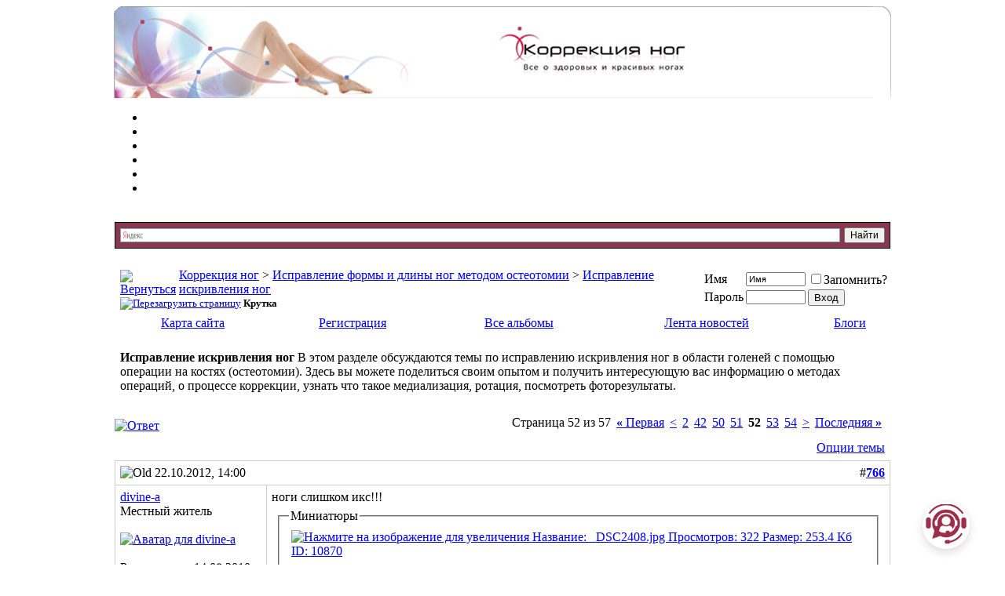

--- FILE ---
content_type: text/html; charset=UTF-8
request_url: https://legscorrection.ru/forum/showthread.php?t=22&page=52
body_size: 25124
content:
<!DOCTYPE html PUBLIC "-//W3C//DTD XHTML 1.0 Transitional//EN" "https://www.w3.org/TR/xhtml1/DTD/xhtml1-transitional.dtd">
 <xmlns="https://www.w3.org/1999/xhtml" dir="ltr" lang="ru">

	<meta http-equiv="Content-Type" content="text/html; charset=UTF-8" />

<meta name="generator" content="vBulletin 3.8.7" />
<meta name="referrer" content="origin-when-crossorigin" />

<meta name="keywords" content=" Крутка, Исправление,искривления ног,Увеличение роста,Кривые ноги" />
<meta name="description" content="Страница 52- Крутка Исправление искривления ног" />


<!-- CSS Stylesheet -->
<style type="text/css" id="vbulletin_css">
/**
* vBulletin 3.8.7 CSS
* Style: 'Обычный стиль'; Style ID: 1
*/
@import url("clientscript/vbulletin_css/style-200cdfd4-00001.css");
</style>
<link rel="stylesheet" type="text/css" href="clientscript/vbulletin_important.css?v=387" />


<!-- / CSS Stylesheet -->
 




<script type="text/javascript" src="clientscript/yui/yahoo-dom-event/yahoo-dom-event.js?v=387"></script>
<script type="text/javascript" src="clientscript/yui/connection/connection-min.js?v=387"></script>
<script type="text/javascript">
<!--
var SESSIONURL = "s=3c0cfd5f9f74e70a22a15d42cdd8dc99&";
var SECURITYTOKEN = "guest";
var IMGDIR_MISC = "https://legscorrection.ru/forum/images/misc";
var vb_disable_ajax = parseInt("0", 10);
// -->
</script>
<script type="text/javascript" src="clientscript/vbulletin_global.js?v=387"></script>

<script type="text/javascript" src="clientscript/vbulletin_menu.js?v=387"></script>


	<link rel="alternate" type="application/rss+xml" title="Коррекция ног RSS Feed" href="external.php?type=RSS2" />
	
		<link rel="alternate" type="application/rss+xml" title="Коррекция ног - Исправление искривления ног - RSS Feed" href="external.php?type=RSS2&amp;forumids=30" />
	


<meta name="robots" content="index, follow" />


<!-- Global site tag (gtag.js) - Google Analytics -->
<script async src="https://www.googletagmanager.com/gtag/js?id=UA-6531177-6"></script>
<script>
  window.dataLayer = window.dataLayer || [];
  function gtag(){dataLayer.push(arguments);}
  gtag('js', new Date());

  gtag('config', 'UA-6531177-6');
</script>
<!-- Chat‑widget -->
<div id="chat-circle" title="Онлайн‑консультант"></div>
<div id="chat-box">
  <div id="chat-header">Онлайн‑помощник</div>
  <div id="chat-log"></div>
  <div id="chat-input-wrapper">
    <input type="text" id="chat-input" placeholder="Введите вопрос..." />
  </div>
</div>


<style type="text/css">
img.bbCodeImage {
	max-width: 600px;
}
.wysiwyg img.bbCodeImage {
	max-width: 600px;
}
</style>
<style type="text/css">
<!--
.admincomment {
 font-family: Verdana, Arial, Helvetica, sans-serif;
 font-size: 12px;
 color: black;
}
.modcomment {
 font-family: Verdana, Arial, Helvetica, sans-serif;
 font-size: 12px;
 color: black;
}
.maincomm {
 border: 1px;
 border-left: 1px solid #8394B2;
 border-top: 1px solid #8394B2;
 border-right: 1px solid #8394B2;
 border-bottom: 1px solid #8394B2;
 border-radius: 5px 5px 0px 0px; 
}
-->
</style><script type="text/javascript" src="clientscript/post_thanks.js"></script>
	<title> Крутка - Страница 52 - Коррекция ног</title>
	<script type="text/javascript" src="clientscript/vbulletin_post_loader.js?v=387"></script>
	<style type="text/css" id="vbulletin_showthread_css">
	<!--
	
	#links div { white-space: nowrap; }
	#links img { vertical-align: middle; }
	-->
	</style>

<onload="">
<!-- Start vBGuides Season -->

<!-- End vBGuides Season -->
<!-- Chat‑widget стили -->
<link rel="stylesheet" href="/bot-widget/style.css?v=1.0.3">

<table border="0" width="990" cellpadding="0" cellspacing="0" align="center">
  <tbody><tr>
    <td><table width="990" border="0" cellspacing="0" cellpadding="0">
      <tr>
        <th width="787" scope="col" background="https://legscorrection.ru/image/header/header_01.png"></th>
        <th width="179" scope="col"><table width="179" border="0" cellspacing="0" cellpadding="0">
          <tr>
            <th height="1" scope="col"><img src="https://legscorrection.ru/image/header/header_02.jpg" width="179" height="1"></th>
          </tr>
          <tr>
            <td height="115" width="179"   style="background-color:#fff"; align="right">

<img src="https://legscorrection.ru/image/pix.gif" alt="елка" width="105" height="105" align="right">


</td>
          </tr>
          <tr>
            <td height="1"><img src="https://legscorrection.ru/image/header/header_05.jpg" width="179" height="1"></td>
          </tr>
        </table></th>
        <th width="24" scope="col"><img src="https://legscorrection.ru/image/header/header_03.png" width="24" height="117"></th>
      </tr>
    </table></td>
  </tr>
  <tr>
    <td height="20"class="menugl">
    <ul>
      <li><a href="https://legscorrection.ru"style="color:#FFF">главная</a></li>
      <li><a href="https://legscorrection.ru/info.php"style="color:#FFF">инфо</a></li>
      <li><a href="https://legscorrection.ru/surgeon.php"style="color:#FFF">хирурги</a></li>
      <li><a href="https://legscorrection.ru/gallery/index.php"style="color:#FFF">галерея</a></li>
      <li><a href="https://legscorrection.ru/forum/index.php"style="color:#FFF">форум</a></li>
      <li><a href="https://legscorrection.ru/mail/index.php"style="color:#FFF">контакты</a></li>
    </ul>
    </tr>
</tbody></table>


<!-- content table -->
<!-- open content container -->

<div align="center">
	<div class="page" style="width:990px; text-align:left">
		<div style="padding:0px 1px 0px 1px" align="left">




<br>
<div style="border: 1px solid #000000; background-color: #87384E"class="ya-site-form ya-site-form_inited_no" onclick="return {'action':'https://legscorrection.ru/forum/yasearch.php','arrow':false,'bg':'transparent','fontsize':12,'fg':'#000000','language':'ru','logo':'rb','publicname':'Поиск','suggest':true,'target':'_self','tld':'ru','type':2,'usebigdictionary':true,'searchid':2224384,'webopt':false,'websearch':false,'input_fg':'#000000','input_bg':'#ffffff','input_fontStyle':'normal','input_fontWeight':'normal','input_placeholder':null,'input_placeholderColor':'#000000','input_borderColor':'#7f9db9'}"><form action="https://yandex.ru/sitesearch" method="get" target="_self"><input type="hidden" name="searchid" value="2224384"/><input type="hidden" name="l10n" value="ru"/><input type="hidden" name="reqenc" value=""/><input type="search" name="text" value=""/><input type="submit" value="Найти"/></form></div>
<style type="text/css">.ya-page_js_yes .ya-site-form_inited_no { display: none; }</style><script type="text/javascript">(function(w,d,c){var s=d.createElement('script'),h=d.getElementsByTagName('script')[0],e=d.documentElement;if((' '+e.className+' ').indexOf(' ya-page_js_yes ')===-1){e.className+=' ya-page_js_yes';}s.type='text/javascript';s.async=true;s.charset='utf-8';s.src=(d.location.protocol==='https:'?'https:':'https:')+'//site.yandex.net/v2.0/js/all.js';h.parentNode.insertBefore(s,h);(w[c]||(w[c]=[])).push(function(){Ya.Site.Form.init()})})(window,document,'yandex_site_callbacks');</script>
<div class="vbmenu_popup" id="vbbloglinks_menu" style="display:none;margin-top:3px" align="left">
	<table cellpadding="4" cellspacing="1" border="0">
	<tr>
		<td class="thead"><a href="https://legscorrection.ru/forum/blog.php">Блоги</a></td>
	</tr>
	
	<tr>
		<td class="vbmenu_option"><a href="https://legscorrection.ru/forum/blog.php?do=list">Последние записи</a></td>
	</tr>
	<tr>
		<td class="vbmenu_option"><a href="https://legscorrection.ru/forum/blog.php?do=list&blogtype=best">Лучшие записи</a></td>
	</tr>
	<tr>
		<td class="vbmenu_option"><a href="https://legscorrection.ru/forum/blog.php?do=bloglist&blogtype=best">Лучшие блоги</a></td>
	</tr>
	<tr>
		<td class="vbmenu_option"><a href="https://legscorrection.ru/forum/blog.php?do=bloglist">Список блогов</a></td>
	</tr>
	
	</table>
</div>
<br />

<!-- breadcrumb, login, pm info -->

<table class="tborder" cellpadding="6" cellspacing="1" border="0" width="100%" align="center">
<tr>
<td class="alt1" width="100%">
		
<table cellpadding="0" cellspacing="0" border="0">
<tr valign="bottom">
<td><a href="#" onclick="history.back(1); return false;"><img src="https://legscorrection.ru/forum/images/misc/navbits_start.gif" alt="Вернуться" border="0" /></a></td>
<td>&nbsp;</td>
<td width="100%"><span class="navbar"><a href="index.php?s=3c0cfd5f9f74e70a22a15d42cdd8dc99" accesskey="1">Коррекция ног</a></span> 
	<span class="navbar">&gt; <a href="forumdisplay.php?s=3c0cfd5f9f74e70a22a15d42cdd8dc99&amp;f=8">Исправление формы и длины ног методом остеотомии</a></span>


	<span class="navbar">&gt; <a href="forumdisplay.php?s=3c0cfd5f9f74e70a22a15d42cdd8dc99&amp;f=30">Исправление искривления ног</a></span>

</td>
</tr>
<tr>
<td class="navbar" style="font-size:10pt; padding-top:1px" colspan="3">
       
<a href="/forum/showthread.php?t=22&amp;page=52"><img class="inlineimg" src="https://legscorrection.ru/forum/images/misc/navbits_finallink_ltr.gif" alt="Перезагрузить страницу" border="0" /></a>
        
	   <strong>
	 Крутка

</strong></td>
			</tr>
			</table>



	</td>


	<td class="alt2" nowrap="nowrap" style="padding:0px">
		<!-- login form -->
		<form action="login.php?do=login" method="post" onsubmit="md5hash(vb_login_password, vb_login_md5password, vb_login_md5password_utf, 0)">
		<script type="text/javascript" src="clientscript/vbulletin_md5.js?v=387"></script>
		<table cellpadding="0" cellspacing="3" border="0">
		<tr>
			<td class="smallfont" style="white-space: nowrap;"><label for="navbar_username">Имя</label></td>
			<td><input type="text" class="bginput" style="font-size: 11px" name="vb_login_username" id="navbar_username" size="10" accesskey="u" tabindex="101" value="Имя" onfocus="if (this.value == 'Имя') this.value = '';" /></td>
			<td class="smallfont" nowrap="nowrap"><label for="cb_cookieuser_navbar"><input type="checkbox" name="cookieuser" value="1" tabindex="103" id="cb_cookieuser_navbar" accesskey="c" />Запомнить?</label></td>
		</tr>
		<tr>
			<td class="smallfont"><label for="navbar_password">Пароль</label></td>
			<td><input type="password" class="bginput" style="font-size: 11px" name="vb_login_password" id="navbar_password" size="10" tabindex="102" /></td>
			<td><input type="submit" class="button" value="Вход" tabindex="104" title="Введите ваше имя пользователя и пароль, чтобы войти, или нажмите кнопку 'Регистрация', чтобы зарегистрироваться." accesskey="s" /></td>
		</tr>
		</table>
		<input type="hidden" name="s" value="3c0cfd5f9f74e70a22a15d42cdd8dc99" />
		<input type="hidden" name="securitytoken" value="guest" />
		<input type="hidden" name="do" value="login" />
		<input type="hidden" name="vb_login_md5password" />
		<input type="hidden" name="vb_login_md5password_utf" />
		</form>
		<!-- / login form -->
	</td>

</tr>
</table>
<!-- / breadcrumb, login, pm info -->

<!-- nav buttons bar -->
<div class="tborder" style="padding:1px; border-top-width:0px">
	<table cellpadding="0" cellspacing="0" border="0" width="100%" align="center">
	<tr align="center">
<td id="sitemap" class="vbmenu_control"><a href="#sitemap">Карта сайта</a> <script type="text/javascript"> vbmenu_register("sitemap"); </script></td>
		
		
			<td class="vbmenu_control"><a href="register.php?s=3c0cfd5f9f74e70a22a15d42cdd8dc99" rel="nofollow">Регистрация</a></td>
		
		<td class="vbmenu_control"><a href="all_albums.php?s=3c0cfd5f9f74e70a22a15d42cdd8dc99">Все альбомы</a></td><td class="vbmenu_control"><a href="https://legscorrection.ru/forum/livestream.php?s=3c0cfd5f9f74e70a22a15d42cdd8dc99" >Лента новостей</a></td><td class="vbmenu_control"><a id="vbbloglinks" href="blog.php?s=3c0cfd5f9f74e70a22a15d42cdd8dc99">Блоги</a><script type="text/javascript">vbmenu_register("vbbloglinks");</script></td>
		
		
			
		
 
		

		
			
			
		
		
		
		</tr>
	</table>
</div>

<!-- / nav buttons bar -->

<br />




	<table class="tborder" cellpadding="6" cellspacing="1" border="0" width="100%" align="center">
	<tr>
		<td class="alt1" width="100%"><strong>Исправление искривления ног</strong> <span class="smallfont">В этом разделе обсуждаются темы по исправлению искривления ног в области голеней с помощью операции на костях (остеотомии). Здесь вы можете поделиться своим опытом и получить интересующую вас информацию о методах операций, о процессе коррекции, узнать что такое медиализация, ротация, посмотреть фоторезультаты.</span></td>
	</tr>
	</table>
	<br />



<!-- NAVBAR POPUP MENUS -->

	

	

<!-- site map menu -->
 <div class="vbmenu_popup" id="sitemap_menu" style="display:none">
  <table cellpadding="4" cellspacing="1" border="0">
  <tr><td class="thead">Навигация</td></tr>  
  <tr><td class="vbmenu_option"><a href="memberlist.php?s=3c0cfd5f9f74e70a22a15d42cdd8dc99">Пользователи</a></td></tr>
  <tr><td class="vbmenu_option"><a href="calendar.php?s=3c0cfd5f9f74e70a22a15d42cdd8dc99">Календарь</a></td></tr> 
  <tr><td class="vbmenu_option"><a href="faq.php?s=3c0cfd5f9f74e70a22a15d42cdd8dc99" accesskey="5">Справка</a></td></tr>
  </table>
 </div>
 <!-- / site map menu -->
<!-- / NAVBAR POPUP MENUS -->

<!-- PAGENAV POPUP -->
	<div class="vbmenu_popup" id="pagenav_menu" style="display:none">
		<table cellpadding="4" cellspacing="1" border="0">
		<tr>
			<td class="thead" nowrap="nowrap">К странице...</td>
		</tr>
		<tr>
			<td class="vbmenu_option" title="nohilite">
			<form action="index.php" method="get" onsubmit="return this.gotopage()" id="pagenav_form">
				<input type="text" class="bginput" id="pagenav_itxt" style="font-size:11px" size="4" />
				<input type="button" class="button" id="pagenav_ibtn" value="Вперёд" />
			</form>
			</td>
		</tr>
		</table>
	</div>
<!-- / PAGENAV POPUP -->







<a name="poststop" id="poststop"></a>

<!-- controls above postbits -->
<table cellpadding="0" cellspacing="0" border="0" width="100%" style="margin-bottom:3px">
<tr valign="bottom">
	
		<td class="smallfont"><a href="newreply.php?s=3c0cfd5f9f74e70a22a15d42cdd8dc99&amp;do=newreply&amp;noquote=1&amp;p=122464" rel="nofollow"><img src="https://legscorrection.ru/forum/images/buttons/reply.gif" alt="Ответ" border="0" /></a></td>
	




	<td align="right"><div class="pagenav" align="right">
<table class="tborder" cellpadding="3" cellspacing="1" border="0">
<tr>
	<td class="vbmenu_control" style="font-weight:normal">Страница 52 из 57</td>
	<td class="alt1" nowrap="nowrap"><a rel="start" class="smallfont" href="showthread.php?s=3c0cfd5f9f74e70a22a15d42cdd8dc99&amp;t=22" title="Первая страница - с 1 по 15 из 853"><strong>&laquo;</strong> Первая</a></td>
	<td class="alt1"><a rel="prev" class="smallfont" href="showthread.php?s=3c0cfd5f9f74e70a22a15d42cdd8dc99&amp;t=22&amp;page=51" title="Предыдущая страница - с 751 по 765 из 853">&lt;</a></td>
	<td class="alt1"><a class="smallfont" href="showthread.php?s=3c0cfd5f9f74e70a22a15d42cdd8dc99&amp;t=22&amp;page=2" title="с 16 по 30 из 853"><!---50-->2</a></td><td class="alt1"><a class="smallfont" href="showthread.php?s=3c0cfd5f9f74e70a22a15d42cdd8dc99&amp;t=22&amp;page=42" title="с 616 по 630 из 853"><!---10-->42</a></td><td class="alt1"><a class="smallfont" href="showthread.php?s=3c0cfd5f9f74e70a22a15d42cdd8dc99&amp;t=22&amp;page=50" title="с 736 по 750 из 853">50</a></td><td class="alt1"><a class="smallfont" href="showthread.php?s=3c0cfd5f9f74e70a22a15d42cdd8dc99&amp;t=22&amp;page=51" title="с 751 по 765 из 853">51</a></td>	<td class="alt2"><span class="smallfont" title="Показано с 766 по 780 из 853."><strong>52</strong></span></td>
 <td class="alt1"><a class="smallfont" href="showthread.php?s=3c0cfd5f9f74e70a22a15d42cdd8dc99&amp;t=22&amp;page=53" title="с 781 по 795 из 853">53</a></td><td class="alt1"><a class="smallfont" href="showthread.php?s=3c0cfd5f9f74e70a22a15d42cdd8dc99&amp;t=22&amp;page=54" title="с 796 по 810 из 853">54</a></td>
	<td class="alt1"><a rel="next" class="smallfont" href="showthread.php?s=3c0cfd5f9f74e70a22a15d42cdd8dc99&amp;t=22&amp;page=53" title="Следующая страница - с 781 по 795 из 853">&gt;</a></td>
	<td class="alt1" nowrap="nowrap"><a class="smallfont" href="showthread.php?s=3c0cfd5f9f74e70a22a15d42cdd8dc99&amp;t=22&amp;page=57" title="Последняя страница - с 841 по 853 из 853">Последняя <strong>&raquo;</strong></a></td>
	<td class="vbmenu_control" title="showthread.php?s=3c0cfd5f9f74e70a22a15d42cdd8dc99&amp;t=22"><a name="PageNav"></a></td>
</tr>
</table>
</div></td>
</tr>
</table>
<!-- / controls above postbits -->

<!-- toolbar -->
<table class="tborder" cellpadding="6" cellspacing="1" border="0" width="100%" align="center" style="border-bottom-width:0px">
<tr>
	<td class="tcat" width="100%">
		<div class="smallfont">
		
		&nbsp;
		</div>
	</td>


<td class="vbmenu_control">


</td>

         


	<td class="vbmenu_control" id="threadtools" nowrap="nowrap">
		<a href="/forum/showthread.php?t=22&amp;page=52&amp;nojs=1#goto_threadtools">Опции темы</a>
		<script type="text/javascript"> vbmenu_register("threadtools"); </script>
	</td>
	
	
	

	

</tr>
</table>
<!-- / toolbar -->



<!-- end content table -->

		</div>
	</div>
</div>

<!-- / close content container -->
<!-- / end content table -->





<div id="posts"><!-- post #122464 -->

	<!-- open content container -->

<div align="center">
	<div class="page" style="width:990px; text-align:left">
		<div style="padding:0px 1px 0px 1px" align="left">

	<div id="edit122464" style="padding:0px 0px 6px 0px">
	<!-- this is not the last post shown on the page -->



<table id="post122464" class="tborder" cellpadding="6" cellspacing="0" border="0" width="100%" align="center">
<tr>
	

		<td class="thead" style="font-weight:normal; border: 1px solid #CCCCCC; border-right: 0px" >
			
<!-- status icon and date -->
			<a name="post122464"><img class="inlineimg" src="https://legscorrection.ru/forum/images/statusicon/post_old.gif" alt="Old" border="0" /></a>
			22.10.2012, 14:00
			
			<!-- / status icon and date -->
		</td>
		<td class="thead" style="font-weight:normal; border: 1px solid #CCCCCC; border-left: 0px" align="right">
			&nbsp;
			#<a href="showpost.php?s=3c0cfd5f9f74e70a22a15d42cdd8dc99&amp;p=122464&amp;postcount=766" target="new" rel="nofollow" id="postcount122464" name="766"><strong>766</strong></a>
			
		</td>
	
</tr>
<tr valign="top">
	<td class="alt2" width="180" style="border: 1px solid #CCCCCC; border-top: 0px; border-bottom: 0px">

			<div  id="postmenu_122464">
				
				<a  align="center" class="bigusername" href="member.php?s=3c0cfd5f9f74e70a22a15d42cdd8dc99&amp;u=14853">divine-a</a>
				<script type="text/javascript"> vbmenu_register("postmenu_122464", true); </script>
				
			</div>

			
<div class="smallfont">Местный житель</div>
			
			
			



				<div class="smallfont" >
					&nbsp;<br />





<a href="member.php?s=3c0cfd5f9f74e70a22a15d42cdd8dc99&amp;u=14853">
<img class="a_border" src="customavatars/avatar14853_3.gif" width="96" height="150" alt="Аватар для divine-a" border="0" />
</a>
</div>


<div class="smallfont">
&nbsp;<br />

<div class="taift1"><div class="taif1"></div>
</div>

<div class="taift1"><div class="taif1">

</div></div>

<div class="taift"><div class="taif">Регистрация: 14.08.2010</div></div>


	




<div class="taift">
<div class="taif">
Сообщений: 278</div></div>








				<div class="taift"><div class="taif">
					Альбомов(фоток): <a href="album.php?u=14853" rel="nofollow">6(45)</a>
				</div></div> 
			<div class="taift"><div class="taif">Благодарил(а): 0 раз(а)</div></div>
		<div class="taift"><div class="taif">Поблагодарили:
				
					
						2 раз(а) в 1 сообщении
						
				
			</div></div>
		




			



<div class="taift"><div class="taif"><span id="repdisplay_122464_14853"><img class="inlineimg" src="https://legscorrection.ru/forum/images/reputation/reputation_pos.gif" alt="divine-a на пути к лучшему" border="0" /></span></div>
</div>
<div class="taift"><div class="taif">подарков:(<a href="member.php?s=3c0cfd5f9f74e70a22a15d42cdd8dc99&amp;u=14853">4</a>)  </div>
</div>

<div class="taift"><div class="taif"><!-- show awards -->

<div>
<a href="member.php?s=3c0cfd5f9f74e70a22a15d42cdd8dc99&amp;u=14853&tab=myawards#aw_issue629"><img src="images/medals/medal25.gif" alt="Награда за рассказ" border="0" /></a>&nbsp;

<a href="member.php?u=14853&tab=myawards" title="далее&raquo;"></a>
</div>

<!-- /show awards -->

</div>
</div>
<div class="taift"><div class="taif">
    
</div>
</div>




<div style="padding:1px 0px 1px 0px;"></div>








<table class="infor" cellspacing="1" border="0" width="100%">
<tbody>
<tr>
<td  class="thead"colspan="2"><a style="float:right" href="#" onclick="return toggle_collapse('userinfo122464')"><img id="collapseimg_userinfo122464" src="https://legscorrection.ru/forum/images/buttons/collapse_thead.gif" alt="" border="0" /></a>
<a  href="#" onclick="return toggle_collapse('userinfo122464')">

<b>Доп. информация</b></a>
</td>
</tr>
</tbody> 
<tbody id="collapseobj_userinfo122464" style="display:none;">

<tr>
<td class="alt2">
<div class="info">Адрес: Санкт-Петербург</div>
<div class="info"> Возраст: 23</div>
<div class="info"> Рост: 164</div>
<div class="info"> Вес: 54</div>
<div class="info"> Хирург: Багиров А.Б.</div>
<div class="info"> Дата операции: 02.10.12</div>
<div class="info"> Цель операции: Исправление варусной деформации голени</div>

<div class="info"> Стоимость оп (квота): полная стоимость</div>

<div class="info"> Метод операции: Одномоментная, медиализация</div>
<div class="info"> Аппараты: Илизарова</div>
<div class="info"> Период круток: не будет!Ура</div>
<div class="info"> Общий срок лечения: левая нога -106 дней, правая -126 дней</div>
<div class="info"> Болевой фактор: Максимум 1</div>
<div class="info"> Ходьба: на 3ий день на ходунках, на 27день первый раз пошла без ходунков</div>
<div class="info"> Оценка результата: На данный момент очень довольна, но самый результат будет после спиливания шишки на правой ноге и после того, как все шрамы будут белые)))</div>




<div class="info"> Вредные привычки: нет</div>
<div class="info"> Гормональные препараты: не принимаю</div>


</td>
</tr>
</tbody>
</table> 



	</td>
	
	<td class="alt1" id="td_post_122464" style="border-right: 1px solid #CCCCCC">
	
		
		

		<!-- message -->
		<div id="post_message_122464">ноги слишком икс!!!</div>
		<!-- / message -->

		
		<!-- attachments -->
			<div style="padding:6px">

			
				<fieldset class="fieldset">
					<legend>Миниатюры</legend>
					<div style="padding:3px">
					
<a href="attachment.php?s=3c0cfd5f9f74e70a22a15d42cdd8dc99&amp;attachmentid=10870&amp;d=1350900000" rel="Lightbox_122464" id="attachment10870"><img class="thumbnail" src="attachment.php?s=3c0cfd5f9f74e70a22a15d42cdd8dc99&amp;attachmentid=10870&amp;stc=1&amp;thumb=1&amp;d=1604922982" border="0" alt="Нажмите на изображение для увеличения
Название: _DSC2408.jpg
Просмотров: 322
Размер:	253.4 Кб
ID:	10870" /></a>
&nbsp;

					</div>
				</fieldset>
			

			

			

			

			

			</div>
		<!-- / attachments -->
		

		

		

		

		

	</td>
</tr>
<tr>


	<td class="alt2" style="border: 1px solid #CCCCCC; border-top: 0px">
		<img class="inlineimg" src="https://legscorrection.ru/forum/images/statusicon/user_offline.gif" alt="divine-a вне форума" border="0" />


		
		
		
		
		&nbsp;
	</td>
	
	<td class="alt1" align="right" style="border: 1px solid #CCCCCC; border-left: 0px; border-top: 0px">
	

<script src="https://yastatic.net/share2/share.js" async></script>
<div class="ya-share2" data-curtain data-size="s" data-limit="3" data-services="vkontakte,facebook,odnoklassniki,telegram,twitter,viber,whatsapp,skype,lj"></div>



		<!-- controls -->




		

		
		
			<a href="newreply.php?s=3c0cfd5f9f74e70a22a15d42cdd8dc99&amp;do=newreply&amp;p=122464" rel="nofollow"><img src="https://legscorrection.ru/forum/images/buttons/quote.gif" alt="Ответить с цитированием" border="0" /></a>
		
		
		
		
		
		
		


			
		
		



		<!-- / controls -->
	</td>
</tr>
</table>
 <div id="post_thanks_box_122464"></div>


<!-- post 122464 popup menu -->
<div class="vbmenu_popup" id="postmenu_122464_menu" style="display:none">
	<table cellpadding="4" cellspacing="1" border="0">
	<tr>
		<td class="thead">divine-a</td>

	</tr>
	
		<tr><td class="vbmenu_option"><a href="member.php?s=3c0cfd5f9f74e70a22a15d42cdd8dc99&amp;u=14853">Посмотреть профиль</a></td></tr>
	
	
	
	
		<tr><td class="vbmenu_option"><a href="http://vk.com/id193080542 Отдых для новых ножек))">Посетить домашнюю страницу divine-a</a></td></tr>
	
	
		<tr><td class="vbmenu_option"><a href="search.php?s=3c0cfd5f9f74e70a22a15d42cdd8dc99&amp;do=finduser&amp;u=14853" rel="nofollow">Найти ещё сообщения от divine-a</a></td></tr>
	
	
	<tr><td class="vbmenu_option"><a href="album.php?u=14853">Альбомы‹ divine-a</a></td></tr>
	</table>
</div>
<!-- / post 122464 popup menu -->


	</div>
	
		</div>
	</div>
</div>

<!-- / close content container -->

<!-- / post #122464 --><!-- post #122468 -->

	<!-- open content container -->

<div align="center">
	<div class="page" style="width:990px; text-align:left">
		<div style="padding:0px 1px 0px 1px" align="left">

	<div id="edit122468" style="padding:0px 0px 6px 0px">
	<!-- this is not the last post shown on the page -->



<table id="post122468" class="tborder" cellpadding="6" cellspacing="0" border="0" width="100%" align="center">
<tr>
	

		<td class="thead" style="font-weight:normal; border: 1px solid #CCCCCC; border-right: 0px" >
			
<!-- status icon and date -->
			<a name="post122468"><img class="inlineimg" src="https://legscorrection.ru/forum/images/statusicon/post_old.gif" alt="Old" border="0" /></a>
			22.10.2012, 14:17
			
			<!-- / status icon and date -->
		</td>
		<td class="thead" style="font-weight:normal; border: 1px solid #CCCCCC; border-left: 0px" align="right">
			&nbsp;
			#<a href="showpost.php?s=3c0cfd5f9f74e70a22a15d42cdd8dc99&amp;p=122468&amp;postcount=767" target="new" rel="nofollow" id="postcount122468" name="767"><strong>767</strong></a>
			
		</td>
	
</tr>
<tr valign="top">
	<td class="alt2" width="180" style="border: 1px solid #CCCCCC; border-top: 0px; border-bottom: 0px">

			<div  id="postmenu_122468">
				
				<a  align="center" class="bigusername" href="member.php?s=3c0cfd5f9f74e70a22a15d42cdd8dc99&amp;u=4864">Amely</a>
				<script type="text/javascript"> vbmenu_register("postmenu_122468", true); </script>
				
			</div>

			
<div class="smallfont">Старший Хранитель форума</div>
			
			
			



				<div class="smallfont" >
					&nbsp;<br />





<a href="member.php?s=3c0cfd5f9f74e70a22a15d42cdd8dc99&amp;u=4864">
<img class="a_border" src="customavatars/avatar4864_19.gif" width="150" height="123" alt="Аватар для Amely" border="0" />
</a>
</div>


<div class="smallfont">
&nbsp;<br />

<div class="taift1"><div class="taif1"></div>
</div>

<div class="taift1"><div class="taif1">

</div></div>

<div class="taift"><div class="taif">Регистрация: 14.07.2009</div></div>


	




<div class="taift">
<div class="taif">
Сообщений: 2,119</div></div>








 
			<div class="taift"><div class="taif">Благодарил(а): 0 раз(а)</div></div>
		<div class="taift"><div class="taif">Поблагодарили:
				
					
						11 раз(а) в 11 сообщениях
					
				
			</div></div>
		




			



<div class="taift"><div class="taif"><span id="repdisplay_122468_4864"><img class="inlineimg" src="https://legscorrection.ru/forum/images/reputation/reputation_pos.gif" alt="Amely на пути к лучшему" border="0" /></span></div>
</div>
<div class="taift"><div class="taif">подарков:(<a href="member.php?s=3c0cfd5f9f74e70a22a15d42cdd8dc99&amp;u=4864">23</a>)  </div>
</div>

<div class="taift"><div class="taif"><!-- show awards -->

<div>
<a href="member.php?s=3c0cfd5f9f74e70a22a15d42cdd8dc99&amp;u=4864&tab=myawards#aw_issue704"><img src="images/medals/medal25.gif" alt="Награда за рассказ" border="0" /></a>&nbsp;<a href="member.php?s=3c0cfd5f9f74e70a22a15d42cdd8dc99&amp;u=4864&tab=myawards#aw_issue703"><img src="images/medals/medal23.gif" alt="Награда за выдержку" border="0" /></a>&nbsp;<a href="member.php?s=3c0cfd5f9f74e70a22a15d42cdd8dc99&amp;u=4864&tab=myawards#aw_issue161"><img src="images/medals/medal6.gif" alt="Награда за развитие форума" border="0" /></a>&nbsp;

<a href="member.php?u=4864&tab=myawards" title="далее&raquo;"></a>
</div>

<!-- /show awards -->

</div>
</div>
<div class="taift"><div class="taif">
    
</div>
</div>




<div style="padding:1px 0px 1px 0px;"></div>








<table class="infor" cellspacing="1" border="0" width="100%">
<tbody>
<tr>
<td  class="thead"colspan="2"><a style="float:right" href="#" onclick="return toggle_collapse('userinfo122468')"><img id="collapseimg_userinfo122468" src="https://legscorrection.ru/forum/images/buttons/collapse_thead.gif" alt="" border="0" /></a>
<a  href="#" onclick="return toggle_collapse('userinfo122468')">

<b>Доп. информация</b></a>
</td>
</tr>
</tbody> 
<tbody id="collapseobj_userinfo122468" style="display:none;">

<tr>
<td class="alt2">
<div class="info">Адрес: Московская обл.</div>
<div class="info"> Возраст: 29 лет на момент операции, снятие - 30 лет</div>
<div class="info"> Рост: До Оп - 164 см, После Оп - 167.5 см</div>
<div class="info"> Вес: 54</div>
<div class="info"> Хирург: Багиров А.Б.</div>
<div class="info"> Дата операции: 07.08.2012</div>


<div class="info"> Стоимость оп (квота): Полная стоимость</div>

<div class="info"> Метод операции: Полная остеотомия, ротация коленей, медиал, спуск МБ и удлинение левой ноги, которая была короче правой, на 2 см, удлинение правой на 1 см</div>
<div class="info"> Аппараты: Усовершенствованные аппараты Иллизарова</div>
<div class="info"> Период круток: Примерно 6 месяцев!((((</div>
<div class="info"> Общий срок лечения: Уже больше 1.5 лет!!!</div>
<div class="info"> Болевой фактор: 5-9</div>
<div class="info"> Ходьба: На 2 день на ходунках</div>
<div class="info"> Оценка результата: ОЧЕНЬ НЕДОВОЛЬНА! МНЕ СДЕЛАЛИ ИНВАЛИДНЫЙ ЗАВАЛ СТОП, который требует дорогостоящей операции на стопы!</div>

<div class="info"> Лекарственные препараты: Кетонал, Найз, Детралекс, Тромбо АСС, Траумель С, Актовегин таблетки, Остеогенон, Кальций ДЗ Никомед, витамины Мультитабс, Мелаксен, гель Долобене, гель Троксевазин, Цетрин, Бифиформ и много-много других, которых не счесть!</div>

<div class="info"> Возраст детей: нет</div>
<div class="info"> Вредные привычки: нет</div>
<div class="info"> Гормональные препараты: нет</div>


</td>
</tr>
</tbody>
</table> 



	</td>
	
	<td class="alt1" id="td_post_122468" style="border-right: 1px solid #CCCCCC">
	
		
		

		<!-- message -->
		<div id="post_message_122468"><b>divine-a</b>, да точно, слишком икс!</div>
		<!-- / message -->

		

		

		

		

		

	</td>
</tr>
<tr>


	<td class="alt2" style="border: 1px solid #CCCCCC; border-top: 0px">
		<img class="inlineimg" src="https://legscorrection.ru/forum/images/statusicon/user_offline.gif" alt="Amely вне форума" border="0" />


		
		
		
		
		&nbsp;
	</td>
	
	<td class="alt1" align="right" style="border: 1px solid #CCCCCC; border-left: 0px; border-top: 0px">
	

<script src="https://yastatic.net/share2/share.js" async></script>
<div class="ya-share2" data-curtain data-size="s" data-limit="3" data-services="vkontakte,facebook,odnoklassniki,telegram,twitter,viber,whatsapp,skype,lj"></div>



		<!-- controls -->




		

		
		
			<a href="newreply.php?s=3c0cfd5f9f74e70a22a15d42cdd8dc99&amp;do=newreply&amp;p=122468" rel="nofollow"><img src="https://legscorrection.ru/forum/images/buttons/quote.gif" alt="Ответить с цитированием" border="0" /></a>
		
		
		
		
		
		
		


			
		
		



		<!-- / controls -->
	</td>
</tr>
</table>
 <div id="post_thanks_box_122468"></div>


<!-- post 122468 popup menu -->
<div class="vbmenu_popup" id="postmenu_122468_menu" style="display:none">
	<table cellpadding="4" cellspacing="1" border="0">
	<tr>
		<td class="thead">Amely</td>

	</tr>
	
		<tr><td class="vbmenu_option"><a href="member.php?s=3c0cfd5f9f74e70a22a15d42cdd8dc99&amp;u=4864">Посмотреть профиль</a></td></tr>
	
	
	
	
	
		<tr><td class="vbmenu_option"><a href="search.php?s=3c0cfd5f9f74e70a22a15d42cdd8dc99&amp;do=finduser&amp;u=4864" rel="nofollow">Найти ещё сообщения от Amely</a></td></tr>
	
	
	
	</table>
</div>
<!-- / post 122468 popup menu -->


	</div>
	
		</div>
	</div>
</div>

<!-- / close content container -->

<!-- / post #122468 --><!-- post #122654 -->

	<!-- open content container -->

<div align="center">
	<div class="page" style="width:990px; text-align:left">
		<div style="padding:0px 1px 0px 1px" align="left">

	<div id="edit122654" style="padding:0px 0px 6px 0px">
	<!-- this is not the last post shown on the page -->



<table id="post122654" class="tborder" cellpadding="6" cellspacing="0" border="0" width="100%" align="center">
<tr>
	

		<td class="thead" style="font-weight:normal; border: 1px solid #CCCCCC; border-right: 0px" >
			
<!-- status icon and date -->
			<a name="post122654"><img class="inlineimg" src="https://legscorrection.ru/forum/images/statusicon/post_old.gif" alt="Old" border="0" /></a>
			23.10.2012, 11:36
			
			<!-- / status icon and date -->
		</td>
		<td class="thead" style="font-weight:normal; border: 1px solid #CCCCCC; border-left: 0px" align="right">
			&nbsp;
			#<a href="showpost.php?s=3c0cfd5f9f74e70a22a15d42cdd8dc99&amp;p=122654&amp;postcount=768" target="new" rel="nofollow" id="postcount122654" name="768"><strong>768</strong></a>
			
		</td>
	
</tr>
<tr valign="top">
	<td class="alt2" width="180" style="border: 1px solid #CCCCCC; border-top: 0px; border-bottom: 0px">

			<div  id="postmenu_122654">
				
				<a  align="center" class="bigusername" href="member.php?s=3c0cfd5f9f74e70a22a15d42cdd8dc99&amp;u=14853">divine-a</a>
				<script type="text/javascript"> vbmenu_register("postmenu_122654", true); </script>
				
			</div>

			
<div class="smallfont">Местный житель</div>
			
			
			



				<div class="smallfont" >
					&nbsp;<br />





<a href="member.php?s=3c0cfd5f9f74e70a22a15d42cdd8dc99&amp;u=14853">
<img class="a_border" src="customavatars/avatar14853_3.gif" width="96" height="150" alt="Аватар для divine-a" border="0" />
</a>
</div>


<div class="smallfont">
&nbsp;<br />

<div class="taift1"><div class="taif1"></div>
</div>

<div class="taift1"><div class="taif1">

</div></div>

<div class="taift"><div class="taif">Регистрация: 14.08.2010</div></div>


	




<div class="taift">
<div class="taif">
Сообщений: 278</div></div>








				<div class="taift"><div class="taif">
					Альбомов(фоток): <a href="album.php?u=14853" rel="nofollow">6(45)</a>
				</div></div> 
			<div class="taift"><div class="taif">Благодарил(а): 0 раз(а)</div></div>
		<div class="taift"><div class="taif">Поблагодарили:
				
					
						2 раз(а) в 1 сообщении
						
				
			</div></div>
		




			



<div class="taift"><div class="taif"><span id="repdisplay_122654_14853"><img class="inlineimg" src="https://legscorrection.ru/forum/images/reputation/reputation_pos.gif" alt="divine-a на пути к лучшему" border="0" /></span></div>
</div>
<div class="taift"><div class="taif">подарков:(<a href="member.php?s=3c0cfd5f9f74e70a22a15d42cdd8dc99&amp;u=14853">4</a>)  </div>
</div>

<div class="taift"><div class="taif"><!-- show awards -->

<div>
<a href="member.php?s=3c0cfd5f9f74e70a22a15d42cdd8dc99&amp;u=14853&tab=myawards#aw_issue629"><img src="images/medals/medal25.gif" alt="Награда за рассказ" border="0" /></a>&nbsp;

<a href="member.php?u=14853&tab=myawards" title="далее&raquo;"></a>
</div>

<!-- /show awards -->

</div>
</div>
<div class="taift"><div class="taif">
    
</div>
</div>




<div style="padding:1px 0px 1px 0px;"></div>








<table class="infor" cellspacing="1" border="0" width="100%">
<tbody>
<tr>
<td  class="thead"colspan="2"><a style="float:right" href="#" onclick="return toggle_collapse('userinfo122654')"><img id="collapseimg_userinfo122654" src="https://legscorrection.ru/forum/images/buttons/collapse_thead.gif" alt="" border="0" /></a>
<a  href="#" onclick="return toggle_collapse('userinfo122654')">

<b>Доп. информация</b></a>
</td>
</tr>
</tbody> 
<tbody id="collapseobj_userinfo122654" style="display:none;">

<tr>
<td class="alt2">
<div class="info">Адрес: Санкт-Петербург</div>
<div class="info"> Возраст: 23</div>
<div class="info"> Рост: 164</div>
<div class="info"> Вес: 54</div>
<div class="info"> Хирург: Багиров А.Б.</div>
<div class="info"> Дата операции: 02.10.12</div>
<div class="info"> Цель операции: Исправление варусной деформации голени</div>

<div class="info"> Стоимость оп (квота): полная стоимость</div>

<div class="info"> Метод операции: Одномоментная, медиализация</div>
<div class="info"> Аппараты: Илизарова</div>
<div class="info"> Период круток: не будет!Ура</div>
<div class="info"> Общий срок лечения: левая нога -106 дней, правая -126 дней</div>
<div class="info"> Болевой фактор: Максимум 1</div>
<div class="info"> Ходьба: на 3ий день на ходунках, на 27день первый раз пошла без ходунков</div>
<div class="info"> Оценка результата: На данный момент очень довольна, но самый результат будет после спиливания шишки на правой ноге и после того, как все шрамы будут белые)))</div>




<div class="info"> Вредные привычки: нет</div>
<div class="info"> Гормональные препараты: не принимаю</div>


</td>
</tr>
</tbody>
</table> 



	</td>
	
	<td class="alt1" id="td_post_122654" style="border-right: 1px solid #CCCCCC">
	
		
		

		<!-- message -->
		<div id="post_message_122654"><b>Звёздочка***</b>, спасибо тебе большое!!!Вчера легкостью всё сделала)))<img src="https://www.legscorrection.ru/forum/images/smilies/15/l_daisy.gif" border="0" alt="" title="L Daisy" class="inlineimg" /></div>
		<!-- / message -->

		

		

		

		

		

	</td>
</tr>
<tr>


	<td class="alt2" style="border: 1px solid #CCCCCC; border-top: 0px">
		<img class="inlineimg" src="https://legscorrection.ru/forum/images/statusicon/user_offline.gif" alt="divine-a вне форума" border="0" />


		
		
		
		
		&nbsp;
	</td>
	
	<td class="alt1" align="right" style="border: 1px solid #CCCCCC; border-left: 0px; border-top: 0px">
	

<script src="https://yastatic.net/share2/share.js" async></script>
<div class="ya-share2" data-curtain data-size="s" data-limit="3" data-services="vkontakte,facebook,odnoklassniki,telegram,twitter,viber,whatsapp,skype,lj"></div>



		<!-- controls -->




		

		
		
			<a href="newreply.php?s=3c0cfd5f9f74e70a22a15d42cdd8dc99&amp;do=newreply&amp;p=122654" rel="nofollow"><img src="https://legscorrection.ru/forum/images/buttons/quote.gif" alt="Ответить с цитированием" border="0" /></a>
		
		
		
		
		
		
		


			
		
		



		<!-- / controls -->
	</td>
</tr>
</table>
 <div id="post_thanks_box_122654"></div>


<!-- post 122654 popup menu -->
<div class="vbmenu_popup" id="postmenu_122654_menu" style="display:none">
	<table cellpadding="4" cellspacing="1" border="0">
	<tr>
		<td class="thead">divine-a</td>

	</tr>
	
		<tr><td class="vbmenu_option"><a href="member.php?s=3c0cfd5f9f74e70a22a15d42cdd8dc99&amp;u=14853">Посмотреть профиль</a></td></tr>
	
	
	
	
		<tr><td class="vbmenu_option"><a href="http://vk.com/id193080542 Отдых для новых ножек))">Посетить домашнюю страницу divine-a</a></td></tr>
	
	
		<tr><td class="vbmenu_option"><a href="search.php?s=3c0cfd5f9f74e70a22a15d42cdd8dc99&amp;do=finduser&amp;u=14853" rel="nofollow">Найти ещё сообщения от divine-a</a></td></tr>
	
	
	<tr><td class="vbmenu_option"><a href="album.php?u=14853">Альбомы‹ divine-a</a></td></tr>
	</table>
</div>
<!-- / post 122654 popup menu -->


	</div>
	
		</div>
	</div>
</div>

<!-- / close content container -->

<!-- / post #122654 --><!-- post #141261 -->

	<!-- open content container -->

<div align="center">
	<div class="page" style="width:990px; text-align:left">
		<div style="padding:0px 1px 0px 1px" align="left">

	<div id="edit141261" style="padding:0px 0px 6px 0px">
	<!-- this is not the last post shown on the page -->



<table id="post141261" class="tborder" cellpadding="6" cellspacing="0" border="0" width="100%" align="center">
<tr>
	

		<td class="thead" style="font-weight:normal; border: 1px solid #CCCCCC; border-right: 0px" >
			
<!-- status icon and date -->
			<a name="post141261"><img class="inlineimg" src="https://legscorrection.ru/forum/images/statusicon/post_old.gif" alt="Old" border="0" /></a>
			10.06.2013, 05:04
			
			<!-- / status icon and date -->
		</td>
		<td class="thead" style="font-weight:normal; border: 1px solid #CCCCCC; border-left: 0px" align="right">
			&nbsp;
			#<a href="showpost.php?s=3c0cfd5f9f74e70a22a15d42cdd8dc99&amp;p=141261&amp;postcount=769" target="new" rel="nofollow" id="postcount141261" name="769"><strong>769</strong></a>
			
		</td>
	
</tr>
<tr valign="top">
	<td class="alt2" width="180" style="border: 1px solid #CCCCCC; border-top: 0px; border-bottom: 0px">

			<div  id="postmenu_141261">
				
				<a  align="center" class="bigusername" href="member.php?s=3c0cfd5f9f74e70a22a15d42cdd8dc99&amp;u=33973">Tarelochka</a>
				<script type="text/javascript"> vbmenu_register("postmenu_141261", true); </script>
				
			</div>

			
<div class="smallfont">Пользователь</div>
			
			
			



				<div class="smallfont" >
					&nbsp;<br />





<a href="member.php?s=3c0cfd5f9f74e70a22a15d42cdd8dc99&amp;u=33973">
<img class="a_border" src="customavatars/avatar33973_2.gif" width="113" height="150" alt="Аватар для Tarelochka" border="0" />
</a>
</div>


<div class="smallfont">
&nbsp;<br />

<div class="taift1"><div class="taif1"></div>
</div>

<div class="taift1"><div class="taif1">

</div></div>

<div class="taift"><div class="taif">Регистрация: 14.05.2013</div></div>


	




<div class="taift">
<div class="taif">
Сообщений: 78</div></div>








				<div class="taift"><div class="taif">
					Альбомов(фоток): <a href="album.php?u=33973" rel="nofollow">5(11)</a>
				</div></div> 
			<div class="taift"><div class="taif">Благодарил(а): 0 раз(а)</div></div>
		<div class="taift"><div class="taif">Поблагодарили:
				
					
						2 раз(а) в 2 сообщениях
					
				
			</div></div>
		




			



<div class="taift"><div class="taif"><span id="repdisplay_141261_33973"><img class="inlineimg" src="https://legscorrection.ru/forum/images/reputation/reputation_pos.gif" alt="Tarelochka на пути к лучшему" border="0" /></span></div>
</div>
<div class="taift"><div class="taif">подарков:(<a href="member.php?s=3c0cfd5f9f74e70a22a15d42cdd8dc99&amp;u=33973">1</a>)  </div>
</div>

<div class="taift"><div class="taif"><!-- show awards -->

<div>
<a href="member.php?s=3c0cfd5f9f74e70a22a15d42cdd8dc99&amp;u=33973&tab=myawards#aw_issue708"><img src="images/medals/medal25.gif" alt="Награда за рассказ" border="0" /></a>&nbsp;

<a href="member.php?u=33973&tab=myawards" title="далее&raquo;"></a>
</div>

<!-- /show awards -->

</div>
</div>
<div class="taift"><div class="taif">
    
</div>
</div>




<div style="padding:1px 0px 1px 0px;"></div>








<table class="infor" cellspacing="1" border="0" width="100%">
<tbody>
<tr>
<td  class="thead"colspan="2"><a style="float:right" href="#" onclick="return toggle_collapse('userinfo141261')"><img id="collapseimg_userinfo141261" src="https://legscorrection.ru/forum/images/buttons/collapse_thead.gif" alt="" border="0" /></a>
<a  href="#" onclick="return toggle_collapse('userinfo141261')">

<b>Доп. информация</b></a>
</td>
</tr>
</tbody> 
<tbody id="collapseobj_userinfo141261" style="display:none;">

<tr>
<td class="alt2">
<div class="info">Адрес: New Jersey/Саратов</div>
<div class="info"> Возраст: 24</div>
<div class="info"> Рост: 173.5</div>
<div class="info"> Вес: 52</div>
<div class="info"> Хирург: Фрагомен</div>
<div class="info"> Дата операции: первая нога 07/2/2013, вторая 02/05/2013</div>
<div class="info"> Цель операции: кривота ног О</div>



<div class="info"> Метод операции: Ilizarov-Taylor Spatial Frame, полная остеотомия, ротация</div>
<div class="info"> Аппараты: Ilizarov-Taylor</div>
<div class="info"> Период круток: 3 недели</div>
<div class="info"> Общий срок лечения: первая нога-сняли после 12 недель в аппарате</div>

<div class="info"> Ходьба: Ходила в аппарате без опоры толко в последнии две недели до снятия</div>

<div class="info"> Реабилитация: Одна нога в лангете 2 недели</div>
<div class="info"> Лекарственные препараты: Кальций, Vitamin D-3, D-2, C, Цинк
 уколы от тромбоза-Lovenox</div>

<div class="info"> Возраст детей: Детей нет</div>
<div class="info"> Вредные привычки: Нет</div>
<div class="info"> Гормональные препараты: Никогда не принимала</div>

<div class="info"> Поломка спиц, штырей: Не было</div>
</td>
</tr>
</tbody>
</table> 



	</td>
	
	<td class="alt1" id="td_post_141261" style="border-right: 1px solid #CCCCCC">
	
		
		

		<!-- message -->
		<div id="post_message_141261">У меня вопрос, кто нибудь делал подкрутки на 8-ой недели? Это не слишком поздно? У меня нога одна короче изза не нужного (3мм) укорачивания две недели назад,и мне наверно придется удлинять на 3 или 4 миллиметра, переживаю что доктор скажет это поздно.</div>
		<!-- / message -->

		

		

		

		

		

	</td>
</tr>
<tr>


	<td class="alt2" style="border: 1px solid #CCCCCC; border-top: 0px">
		<img class="inlineimg" src="https://legscorrection.ru/forum/images/statusicon/user_offline.gif" alt="Tarelochka вне форума" border="0" />


		
		
		
		
		&nbsp;
	</td>
	
	<td class="alt1" align="right" style="border: 1px solid #CCCCCC; border-left: 0px; border-top: 0px">
	

<script src="https://yastatic.net/share2/share.js" async></script>
<div class="ya-share2" data-curtain data-size="s" data-limit="3" data-services="vkontakte,facebook,odnoklassniki,telegram,twitter,viber,whatsapp,skype,lj"></div>



		<!-- controls -->




		

		
		
			<a href="newreply.php?s=3c0cfd5f9f74e70a22a15d42cdd8dc99&amp;do=newreply&amp;p=141261" rel="nofollow"><img src="https://legscorrection.ru/forum/images/buttons/quote.gif" alt="Ответить с цитированием" border="0" /></a>
		
		
		
		
		
		
		


			
		
		



		<!-- / controls -->
	</td>
</tr>
</table>
 <div id="post_thanks_box_141261"></div>


<!-- post 141261 popup menu -->
<div class="vbmenu_popup" id="postmenu_141261_menu" style="display:none">
	<table cellpadding="4" cellspacing="1" border="0">
	<tr>
		<td class="thead">Tarelochka</td>

	</tr>
	
		<tr><td class="vbmenu_option"><a href="member.php?s=3c0cfd5f9f74e70a22a15d42cdd8dc99&amp;u=33973">Посмотреть профиль</a></td></tr>
	
	
	
	
	
		<tr><td class="vbmenu_option"><a href="search.php?s=3c0cfd5f9f74e70a22a15d42cdd8dc99&amp;do=finduser&amp;u=33973" rel="nofollow">Найти ещё сообщения от Tarelochka</a></td></tr>
	
	
	<tr><td class="vbmenu_option"><a href="album.php?u=33973">Альбомы‹ Tarelochka</a></td></tr>
	</table>
</div>
<!-- / post 141261 popup menu -->


	</div>
	
		</div>
	</div>
</div>

<!-- / close content container -->

<!-- / post #141261 --><!-- post #141269 -->

	<!-- open content container -->

<div align="center">
	<div class="page" style="width:990px; text-align:left">
		<div style="padding:0px 1px 0px 1px" align="left">

	<div id="edit141269" style="padding:0px 0px 6px 0px">
	<!-- this is not the last post shown on the page -->



<table id="post141269" class="tborder" cellpadding="6" cellspacing="0" border="0" width="100%" align="center">
<tr>
	

		<td class="thead" style="font-weight:normal; border: 1px solid #CCCCCC; border-right: 0px" >
			
<!-- status icon and date -->
			<a name="post141269"><img class="inlineimg" src="https://legscorrection.ru/forum/images/statusicon/post_old.gif" alt="Old" border="0" /></a>
			10.06.2013, 10:29
			
			<!-- / status icon and date -->
		</td>
		<td class="thead" style="font-weight:normal; border: 1px solid #CCCCCC; border-left: 0px" align="right">
			&nbsp;
			#<a href="showpost.php?s=3c0cfd5f9f74e70a22a15d42cdd8dc99&amp;p=141269&amp;postcount=770" target="new" rel="nofollow" id="postcount141269" name="770"><strong>770</strong></a>
			
		</td>
	
</tr>
<tr valign="top">
	<td class="alt2" width="180" style="border: 1px solid #CCCCCC; border-top: 0px; border-bottom: 0px">

			<div  id="postmenu_141269">
				
				<a  align="center" class="bigusername" href="member.php?s=3c0cfd5f9f74e70a22a15d42cdd8dc99&amp;u=33309">Serafima</a>
				<script type="text/javascript"> vbmenu_register("postmenu_141269", true); </script>
				
			</div>

			
<div class="smallfont">Хранитель форума</div>
			
			
			



				<div class="smallfont" >
					&nbsp;<br />





<a href="member.php?s=3c0cfd5f9f74e70a22a15d42cdd8dc99&amp;u=33309">
<img class="a_border" src="customavatars/avatar33309_3.gif" width="150" height="150" alt="Аватар для Serafima" border="0" />
</a>
</div>


<div class="smallfont">
&nbsp;<br />

<div class="taift1"><div class="taif1"></div>
</div>

<div class="taift1"><div class="taif1">

</div></div>

<div class="taift"><div class="taif">Регистрация: 18.10.2012</div></div>


	




<div class="taift">
<div class="taif">
Сообщений: 748</div></div>








				<div class="taift"><div class="taif">
					Альбомов(фоток): <a href="album.php?u=33309" rel="nofollow">4(28)</a>
				</div></div> 
			<div class="taift"><div class="taif">Благодарил(а): 0 раз(а)</div></div>
		<div class="taift"><div class="taif">Поблагодарили:
				
					1 раз в 1 сообщении
					
			</div></div>
		




			



<div class="taift"><div class="taif"><span id="repdisplay_141269_33309"><img class="inlineimg" src="https://legscorrection.ru/forum/images/reputation/reputation_pos.gif" alt="Serafima на пути к лучшему" border="0" /></span></div>
</div>
<div class="taift"><div class="taif">подарков:(<a href="member.php?s=3c0cfd5f9f74e70a22a15d42cdd8dc99&amp;u=33309">11</a>)  </div>
</div>

<div class="taift"><div class="taif"><!-- show awards -->

<div>
<a href="member.php?s=3c0cfd5f9f74e70a22a15d42cdd8dc99&amp;u=33309&tab=myawards#aw_issue678"><img src="images/medals/medal25.gif" alt="Награда за рассказ" border="0" /></a>&nbsp;

<a href="member.php?u=33309&tab=myawards" title="далее&raquo;"></a>
</div>

<!-- /show awards -->

</div>
</div>
<div class="taift"><div class="taif">
    
</div>
</div>




<div style="padding:1px 0px 1px 0px;"></div>








<table class="infor" cellspacing="1" border="0" width="100%">
<tbody>
<tr>
<td  class="thead"colspan="2"><a style="float:right" href="#" onclick="return toggle_collapse('userinfo141269')"><img id="collapseimg_userinfo141269" src="https://legscorrection.ru/forum/images/buttons/collapse_thead.gif" alt="" border="0" /></a>
<a  href="#" onclick="return toggle_collapse('userinfo141269')">

<b>Доп. информация</b></a>
</td>
</tr>
</tbody> 
<tbody id="collapseobj_userinfo141269" style="display:none;">

<tr>
<td class="alt2">
<div class="info">Адрес: Московская область</div>
<div class="info"> Возраст: 31</div>
<div class="info"> Рост: 167</div>
<div class="info"> Вес: 54</div>
<div class="info"> Хирург: А. А.Артемьев</div>
<div class="info"> Дата операции: 8 ноября 2012</div>
<div class="info"> Цель операции: по исправлению О-образной кривизны</div>

<div class="info"> Стоимость оп (квота): 120000</div>

<div class="info"> Метод операции: полная остеотомия , ротация на 20 гр, медиализация на 7 мм, удлинение на 16 мм</div>
<div class="info"> Аппараты: спице-штырьевой аппарат Илизарова</div>
<div class="info"> Период круток: с 13 ноября по 5 декабря</div>

<div class="info"> Болевой фактор: 5</div>
<div class="info"> Ходьба: на третий день после операции встала на ходунки,на пятый на локтевые костыли ....хожу много</div>

<div class="info"> Реабилитация: с локтевыми костылями 2, 5 месяцев, потом сама</div>
<div class="info"> Лекарственные препараты: найз,кеторол,рыбий жир, детралекс, леотон гель, аспиринкардио, мумие , витакальций, эпам 8</div>

<div class="info"> Возраст детей: 6 и 11</div>
<div class="info"> Вредные привычки: дымлю</div>


<div class="info"> Поломка спиц, штырей: 2 верхние спицы сломаны и заново закреплены, один штырь удален из-за воспаления</div>
</td>
</tr>
</tbody>
</table> 



	</td>
	
	<td class="alt1" id="td_post_141269" style="border-right: 1px solid #CCCCCC">
	
		
		

		<!-- message -->
		<div id="post_message_141269"><b>Tarelochka</b>, если ты не срослась еще, то не поздно..... Я себе за две недели, даже чуть меньше, до снятия дистракцию на два мм крутила, потом компрессию....</div>
		<!-- / message -->

		

		

		

		

		

	</td>
</tr>
<tr>


	<td class="alt2" style="border: 1px solid #CCCCCC; border-top: 0px">
		<img class="inlineimg" src="https://legscorrection.ru/forum/images/statusicon/user_offline.gif" alt="Serafima вне форума" border="0" />


		
		
		
		
		&nbsp;
	</td>
	
	<td class="alt1" align="right" style="border: 1px solid #CCCCCC; border-left: 0px; border-top: 0px">
	

<script src="https://yastatic.net/share2/share.js" async></script>
<div class="ya-share2" data-curtain data-size="s" data-limit="3" data-services="vkontakte,facebook,odnoklassniki,telegram,twitter,viber,whatsapp,skype,lj"></div>



		<!-- controls -->




		

		
		
			<a href="newreply.php?s=3c0cfd5f9f74e70a22a15d42cdd8dc99&amp;do=newreply&amp;p=141269" rel="nofollow"><img src="https://legscorrection.ru/forum/images/buttons/quote.gif" alt="Ответить с цитированием" border="0" /></a>
		
		
		
		
		
		
		


			
		
		



		<!-- / controls -->
	</td>
</tr>
</table>
 <div id="post_thanks_box_141269"></div>


<!-- post 141269 popup menu -->
<div class="vbmenu_popup" id="postmenu_141269_menu" style="display:none">
	<table cellpadding="4" cellspacing="1" border="0">
	<tr>
		<td class="thead">Serafima</td>

	</tr>
	
		<tr><td class="vbmenu_option"><a href="member.php?s=3c0cfd5f9f74e70a22a15d42cdd8dc99&amp;u=33309">Посмотреть профиль</a></td></tr>
	
	
	
	
	
		<tr><td class="vbmenu_option"><a href="search.php?s=3c0cfd5f9f74e70a22a15d42cdd8dc99&amp;do=finduser&amp;u=33309" rel="nofollow">Найти ещё сообщения от Serafima</a></td></tr>
	
	
	<tr><td class="vbmenu_option"><a href="album.php?u=33309">Альбомы‹ Serafima</a></td></tr>
	</table>
</div>
<!-- / post 141269 popup menu -->


	</div>
	
		</div>
	</div>
</div>

<!-- / close content container -->

<!-- / post #141269 --><!-- post #178959 -->

	<!-- open content container -->

<div align="center">
	<div class="page" style="width:990px; text-align:left">
		<div style="padding:0px 1px 0px 1px" align="left">

	<div id="edit178959" style="padding:0px 0px 6px 0px">
	<!-- this is not the last post shown on the page -->



<table id="post178959" class="tborder" cellpadding="6" cellspacing="0" border="0" width="100%" align="center">
<tr>
	

		<td class="thead" style="font-weight:normal; border: 1px solid #CCCCCC; border-right: 0px" >
			
<!-- status icon and date -->
			<a name="post178959"><img class="inlineimg" src="https://legscorrection.ru/forum/images/statusicon/post_old.gif" alt="Old" border="0" /></a>
			15.09.2014, 22:16
			
			<!-- / status icon and date -->
		</td>
		<td class="thead" style="font-weight:normal; border: 1px solid #CCCCCC; border-left: 0px" align="right">
			&nbsp;
			#<a href="showpost.php?s=3c0cfd5f9f74e70a22a15d42cdd8dc99&amp;p=178959&amp;postcount=771" target="new" rel="nofollow" id="postcount178959" name="771"><strong>771</strong></a>
			
		</td>
	
</tr>
<tr valign="top">
	<td class="alt2" width="180" style="border: 1px solid #CCCCCC; border-top: 0px; border-bottom: 0px">

			<div  id="postmenu_178959">
				
				<a  align="center" class="bigusername" href="member.php?s=3c0cfd5f9f74e70a22a15d42cdd8dc99&amp;u=34922">Morena</a>
				<script type="text/javascript"> vbmenu_register("postmenu_178959", true); </script>
				
			</div>

			
<div class="smallfont">Местный житель</div>
			
			
			



				<div class="smallfont" >
					&nbsp;<br />





<a href="member.php?s=3c0cfd5f9f74e70a22a15d42cdd8dc99&amp;u=34922">
<img class="a_border" src="customavatars/avatar34922_2.gif" width="150" height="100" alt="Аватар для Morena" border="0" />
</a>
</div>


<div class="smallfont">
&nbsp;<br />

<div class="taift1"><div class="taif1"></div>
</div>

<div class="taift1"><div class="taif1">

</div></div>

<div class="taift"><div class="taif">Регистрация: 27.03.2014</div></div>


	




<div class="taift">
<div class="taif">
Сообщений: 241</div></div>








				<div class="taift"><div class="taif">
					Альбомов(фоток): <a href="album.php?u=34922" rel="nofollow">2(3)</a>
				</div></div> 
			<div class="taift"><div class="taif">Благодарил(а): 9 раз(а)</div></div>
		<div class="taift"><div class="taif">Поблагодарили:
				
					
						13 раз(а) в 9 сообщениях
					
				
			</div></div>
		




			



<div class="taift"><div class="taif"><span id="repdisplay_178959_34922"><img class="inlineimg" src="https://legscorrection.ru/forum/images/reputation/reputation_pos.gif" alt="Morena на пути к лучшему" border="0" /></span></div>
</div>
<div class="taift"><div class="taif">подарков:(<a href="member.php?s=3c0cfd5f9f74e70a22a15d42cdd8dc99&amp;u=34922">0</a>)  </div>
</div>

<div class="taift"><div class="taif"><!-- show awards -->

<!-- /show awards -->

</div>
</div>
<div class="taift"><div class="taif">
    
</div>
</div>




<div style="padding:1px 0px 1px 0px;"></div>








<table class="infor" cellspacing="1" border="0" width="100%">
<tbody>
<tr>
<td  class="thead"colspan="2"><a style="float:right" href="#" onclick="return toggle_collapse('userinfo178959')"><img id="collapseimg_userinfo178959" src="https://legscorrection.ru/forum/images/buttons/collapse_thead.gif" alt="" border="0" /></a>
<a  href="#" onclick="return toggle_collapse('userinfo178959')">

<b>Доп. информация</b></a>
</td>
</tr>
</tbody> 
<tbody id="collapseobj_userinfo178959" style="display:none;">

<tr>
<td class="alt2">
<div class="info">Адрес: Москва</div>
<div class="info"> Возраст: 24</div>
<div class="info"> Рост: 168</div>
<div class="info"> Вес: 54</div>
<div class="info"> Хирург: Тетерин О.Г.</div>
<div class="info"> Дата операции: 12.09.2014</div>
<div class="info"> Цель операции: Исправление варусной деформации костей голени</div>

<div class="info"> Стоимость оп (квота): 149 000</div>

<div class="info"> Метод операции: Кортикотомия- неполная остеотомия</div>
<div class="info"> Аппараты: Егорова</div>
<div class="info"> Период круток: 14 дней</div>

<div class="info"> Болевой фактор: В целом 6-7 из 10, но из-за сильнейшего спазма икроножной мышцы во время круток смело 8-9</div>
<div class="info"> Ходьба: Первые шаги на след утро после ОП с ходунками. К вечеру уже на костылях. На 12-13 день фиксации (31-32 день после ОП) первая ходьба без костылей.</div>


<div class="info"> Лекарственные препараты: Кеторол, анальгин, димедрол, диклофенак, остеогенон, кальцемин advance, мумие, аевит, витамин С</div>

<div class="info"> Возраст детей: Пока нет</div>
<div class="info"> Вредные привычки: Не курю, алкоголь редко.. Люблю сыыыыр и яблоки:)</div>
<div class="info"> Гормональные препараты: Утрожестан</div>
<div class="info"> Хронические заболевания: Нет</div>

</td>
</tr>
</tbody>
</table> 



	</td>
	
	<td class="alt1" id="td_post_178959" style="border-right: 1px solid #CCCCCC">
	
		
		

		<!-- message -->
		<div id="post_message_178959">Девочки, у меня послезавтра начнутся крутки, минимум 2 недели сказали крутить буду.. К каким болям готовиться?;)</div>
		<!-- / message -->

		

		

		

		

		

	</td>
</tr>
<tr>


	<td class="alt2" style="border: 1px solid #CCCCCC; border-top: 0px">
		<img class="inlineimg" src="https://legscorrection.ru/forum/images/statusicon/user_offline.gif" alt="Morena вне форума" border="0" />


		
		
		
		
		&nbsp;
	</td>
	
	<td class="alt1" align="right" style="border: 1px solid #CCCCCC; border-left: 0px; border-top: 0px">
	

<script src="https://yastatic.net/share2/share.js" async></script>
<div class="ya-share2" data-curtain data-size="s" data-limit="3" data-services="vkontakte,facebook,odnoklassniki,telegram,twitter,viber,whatsapp,skype,lj"></div>



		<!-- controls -->




		

		
		
			<a href="newreply.php?s=3c0cfd5f9f74e70a22a15d42cdd8dc99&amp;do=newreply&amp;p=178959" rel="nofollow"><img src="https://legscorrection.ru/forum/images/buttons/quote.gif" alt="Ответить с цитированием" border="0" /></a>
		
		
		
		
		
		
		


			
		
		



		<!-- / controls -->
	</td>
</tr>
</table>
 <div id="post_thanks_box_178959"></div>


<!-- post 178959 popup menu -->
<div class="vbmenu_popup" id="postmenu_178959_menu" style="display:none">
	<table cellpadding="4" cellspacing="1" border="0">
	<tr>
		<td class="thead">Morena</td>

	</tr>
	
		<tr><td class="vbmenu_option"><a href="member.php?s=3c0cfd5f9f74e70a22a15d42cdd8dc99&amp;u=34922">Посмотреть профиль</a></td></tr>
	
	
	
	
	
		<tr><td class="vbmenu_option"><a href="search.php?s=3c0cfd5f9f74e70a22a15d42cdd8dc99&amp;do=finduser&amp;u=34922" rel="nofollow">Найти ещё сообщения от Morena</a></td></tr>
	
	
	<tr><td class="vbmenu_option"><a href="album.php?u=34922">Альбомы‹ Morena</a></td></tr>
	</table>
</div>
<!-- / post 178959 popup menu -->


	</div>
	
		</div>
	</div>
</div>

<!-- / close content container -->

<!-- / post #178959 --><!-- post #178962 -->

	<!-- open content container -->

<div align="center">
	<div class="page" style="width:990px; text-align:left">
		<div style="padding:0px 1px 0px 1px" align="left">

	<div id="edit178962" style="padding:0px 0px 6px 0px">
	<!-- this is not the last post shown on the page -->



<table id="post178962" class="tborder" cellpadding="6" cellspacing="0" border="0" width="100%" align="center">
<tr>
	

		<td class="thead" style="font-weight:normal; border: 1px solid #CCCCCC; border-right: 0px" >
			
<!-- status icon and date -->
			<a name="post178962"><img class="inlineimg" src="https://legscorrection.ru/forum/images/statusicon/post_old.gif" alt="Old" border="0" /></a>
			15.09.2014, 23:22
			
			<!-- / status icon and date -->
		</td>
		<td class="thead" style="font-weight:normal; border: 1px solid #CCCCCC; border-left: 0px" align="right">
			&nbsp;
			#<a href="showpost.php?s=3c0cfd5f9f74e70a22a15d42cdd8dc99&amp;p=178962&amp;postcount=772" target="new" rel="nofollow" id="postcount178962" name="772"><strong>772</strong></a>
			
		</td>
	
</tr>
<tr valign="top">
	<td class="alt2" width="180" style="border: 1px solid #CCCCCC; border-top: 0px; border-bottom: 0px">

			<div  id="postmenu_178962">
				
				<a  align="center" class="bigusername" href="member.php?s=3c0cfd5f9f74e70a22a15d42cdd8dc99&amp;u=10491">Марго89</a>
				<script type="text/javascript"> vbmenu_register("postmenu_178962", true); </script>
				
			</div>

			
<div class="smallfont">Постоянный посетитель</div>
			
			
			



				<div class="smallfont" >
					&nbsp;<br />





<a href="member.php?s=3c0cfd5f9f74e70a22a15d42cdd8dc99&amp;u=10491">
<img class="a_border" src="images/avatars/2jjjjjjjjj8.gif"   alt="Аватар для Марго89" border="0" />
</a>
</div>


<div class="smallfont">
&nbsp;<br />

<div class="taift1"><div class="taif1"></div>
</div>

<div class="taift1"><div class="taif1">

</div></div>

<div class="taift"><div class="taif">Регистрация: 26.03.2010</div></div>


	




<div class="taift">
<div class="taif">
Сообщений: 126</div></div>








				<div class="taift"><div class="taif">
					Альбомов(фоток): <a href="album.php?u=10491" rel="nofollow">7(18)</a>
				</div></div> 
			<div class="taift"><div class="taif">Благодарил(а): 47 раз(а)</div></div>
		<div class="taift"><div class="taif">Поблагодарили:
				
					
						25 раз(а) в 17 сообщениях
					
				
			</div></div>
		




			



<div class="taift"><div class="taif"><span id="repdisplay_178962_10491"><img class="inlineimg" src="https://legscorrection.ru/forum/images/reputation/reputation_pos.gif" alt="Марго89 на пути к лучшему" border="0" /></span></div>
</div>
<div class="taift"><div class="taif">подарков:(<a href="member.php?s=3c0cfd5f9f74e70a22a15d42cdd8dc99&amp;u=10491">0</a>)  </div>
</div>

<div class="taift"><div class="taif"><!-- show awards -->

<!-- /show awards -->

</div>
</div>
<div class="taift"><div class="taif">
    
</div>
</div>




<div style="padding:1px 0px 1px 0px;"></div>








<table class="infor" cellspacing="1" border="0" width="100%">
<tbody>
<tr>
<td  class="thead"colspan="2"><a style="float:right" href="#" onclick="return toggle_collapse('userinfo178962')"><img id="collapseimg_userinfo178962" src="https://legscorrection.ru/forum/images/buttons/collapse_thead.gif" alt="" border="0" /></a>
<a  href="#" onclick="return toggle_collapse('userinfo178962')">

<b>Доп. информация</b></a>
</td>
</tr>
</tbody> 
<tbody id="collapseobj_userinfo178962" style="display:none;">

<tr>
<td class="alt2">

<div class="info"> Возраст: 25</div>
<div class="info"> Рост: 168</div>
<div class="info"> Вес: 50</div>
<div class="info"> Хирург: Багиров</div>
<div class="info"> Дата операции: 11.06.2014</div>
<div class="info"> Цель операции: Исправление варусной деформации обоих голеней</div>

<div class="info"> Стоимость оп (квота): За полную стоимость</div>

<div class="info"> Метод операции: Полная остеотомия, медиализация</div>

<div class="info"> Период круток: 28 и 30</div>
<div class="info"> Общий срок лечения: 5 месяцев и 11 дней</div>
<div class="info"> Болевой фактор: 3</div>
<div class="info"> Ходьба: Ходунки на след день после операции, сама в 3 месяца</div>

<div class="info"> Реабилитация: ЛФК, физио ( алмаг-01), массаж, индивидуальные ортопедические стельки</div>
<div class="info"> Лекарственные препараты: Детралекс, Остеогенон, тромбо АСС, актовегил, кальций Д3 никомед.</div>

<div class="info"> Возраст детей: 1</div>
<div class="info"> Вредные привычки: Нет</div>
<div class="info"> Гормональные препараты: Нет</div>
<div class="info"> Хронические заболевания: Нет</div>
<div class="info"> Поломка спиц, штырей: Не было</div>
</td>
</tr>
</tbody>
</table> 



	</td>
	
	<td class="alt1" id="td_post_178962" style="border-right: 1px solid #CCCCCC">
	
		
		

		<!-- message -->
		<div id="post_message_178962">Morena, у меня вообще можно считать были безболезненные крутки. Только в первые наверно четыре дня были небольшие тянущие боли, было терпимо. Я крутила в день по 3-4 четвертушки, разбивала их на весь день, последнюю на ночь чтоб уже не вставать. А потом когда привыкла к ни и не было боли стала крутить быстрее, часа через 2. Первое время было просто даже страшно крутить, но потом привыкла и боль меньше чувствуется когда нет страха. Настраивайся на лучшее!!!!</div>
		<!-- / message -->

		

		

		

		

		

	</td>
</tr>
<tr>


	<td class="alt2" style="border: 1px solid #CCCCCC; border-top: 0px">
		<img class="inlineimg" src="https://legscorrection.ru/forum/images/statusicon/user_offline.gif" alt="Марго89 вне форума" border="0" />


		
		
		
		
		&nbsp;
	</td>
	
	<td class="alt1" align="right" style="border: 1px solid #CCCCCC; border-left: 0px; border-top: 0px">
	

<script src="https://yastatic.net/share2/share.js" async></script>
<div class="ya-share2" data-curtain data-size="s" data-limit="3" data-services="vkontakte,facebook,odnoklassniki,telegram,twitter,viber,whatsapp,skype,lj"></div>



		<!-- controls -->




		

		
		
			<a href="newreply.php?s=3c0cfd5f9f74e70a22a15d42cdd8dc99&amp;do=newreply&amp;p=178962" rel="nofollow"><img src="https://legscorrection.ru/forum/images/buttons/quote.gif" alt="Ответить с цитированием" border="0" /></a>
		
		
		
		
		
		
		


			
		
		



		<!-- / controls -->
	</td>
</tr>
</table>
 <div id="post_thanks_box_178962"></div>


<!-- post 178962 popup menu -->
<div class="vbmenu_popup" id="postmenu_178962_menu" style="display:none">
	<table cellpadding="4" cellspacing="1" border="0">
	<tr>
		<td class="thead">Марго89</td>

	</tr>
	
		<tr><td class="vbmenu_option"><a href="member.php?s=3c0cfd5f9f74e70a22a15d42cdd8dc99&amp;u=10491">Посмотреть профиль</a></td></tr>
	
	
	
	
	
		<tr><td class="vbmenu_option"><a href="search.php?s=3c0cfd5f9f74e70a22a15d42cdd8dc99&amp;do=finduser&amp;u=10491" rel="nofollow">Найти ещё сообщения от Марго89</a></td></tr>
	
	
	<tr><td class="vbmenu_option"><a href="album.php?u=10491">Альбомы‹ Марго89</a></td></tr>
	</table>
</div>
<!-- / post 178962 popup menu -->


	</div>
	
		</div>
	</div>
</div>

<!-- / close content container -->

<!-- / post #178962 --><!-- post #178963 -->

	<!-- open content container -->

<div align="center">
	<div class="page" style="width:990px; text-align:left">
		<div style="padding:0px 1px 0px 1px" align="left">

	<div id="edit178963" style="padding:0px 0px 6px 0px">
	<!-- this is not the last post shown on the page -->



<table id="post178963" class="tborder" cellpadding="6" cellspacing="0" border="0" width="100%" align="center">
<tr>
	

		<td class="thead" style="font-weight:normal; border: 1px solid #CCCCCC; border-right: 0px" >
			
<!-- status icon and date -->
			<a name="post178963"><img class="inlineimg" src="https://legscorrection.ru/forum/images/statusicon/post_old.gif" alt="Old" border="0" /></a>
			16.09.2014, 00:44
			
			<!-- / status icon and date -->
		</td>
		<td class="thead" style="font-weight:normal; border: 1px solid #CCCCCC; border-left: 0px" align="right">
			&nbsp;
			#<a href="showpost.php?s=3c0cfd5f9f74e70a22a15d42cdd8dc99&amp;p=178963&amp;postcount=773" target="new" rel="nofollow" id="postcount178963" name="773"><strong>773</strong></a>
			
		</td>
	
</tr>
<tr valign="top">
	<td class="alt2" width="180" style="border: 1px solid #CCCCCC; border-top: 0px; border-bottom: 0px">

			<div  id="postmenu_178963">
				
				<a  align="center" class="bigusername" href="member.php?s=3c0cfd5f9f74e70a22a15d42cdd8dc99&amp;u=34242"><span style="color: #FF00FF;">Lucky</span ></a>
				<script type="text/javascript"> vbmenu_register("postmenu_178963", true); </script>
				
			</div>

			
<div class="smallfont">Мисс legscorrection</div>
			
			
			



				<div class="smallfont" >
					&nbsp;<br />





<a href="member.php?s=3c0cfd5f9f74e70a22a15d42cdd8dc99&amp;u=34242">
<img class="a_border" src="customavatars/avatar34242_25.gif" width="150" height="150" alt="Аватар для Lucky" border="0" />
</a>
</div>


<div class="smallfont">
&nbsp;<br />

<div class="taift1"><div class="taif1"></div>
</div>

<div class="taift1"><div class="taif1">

</div></div>

<div class="taift"><div class="taif">Регистрация: 12.08.2013</div></div>


	




<div class="taift">
<div class="taif">
Сообщений: 4,341</div></div>








				<div class="taift"><div class="taif">
					Альбомов(фоток): <a href="album.php?u=34242" rel="nofollow">7(34)</a>
				</div></div><div class="taift"><div class="taif">Галерея: <a href="https://legscorrection.ru/gallery/browseimages.php?do=member&amp;imageuser=34242">21</a></div></div> 
			<div class="taift"><div class="taif">Благодарил(а): 327 раз(а)</div></div>
		<div class="taift"><div class="taif">Поблагодарили:
				
					
						635 раз(а) в 332 сообщениях
					
				
			</div></div>
		




			



<div class="taift"><div class="taif"><span id="repdisplay_178963_34242"><img class="inlineimg" src="https://legscorrection.ru/forum/images/reputation/reputation_pos.gif" alt="Lucky репутация неоспорима" border="0" /><img class="inlineimg" src="https://legscorrection.ru/forum/images/reputation/reputation_pos.gif" alt="Lucky репутация неоспорима" border="0" /><img class="inlineimg" src="https://legscorrection.ru/forum/images/reputation/reputation_pos.gif" alt="Lucky репутация неоспорима" border="0" /><img class="inlineimg" src="https://legscorrection.ru/forum/images/reputation/reputation_pos.gif" alt="Lucky репутация неоспорима" border="0" /><img class="inlineimg" src="https://legscorrection.ru/forum/images/reputation/reputation_pos.gif" alt="Lucky репутация неоспорима" border="0" /><img class="inlineimg" src="https://legscorrection.ru/forum/images/reputation/reputation_highpos.gif" alt="Lucky репутация неоспорима" border="0" /><img class="inlineimg" src="https://legscorrection.ru/forum/images/reputation/reputation_highpos.gif" alt="Lucky репутация неоспорима" border="0" /><img class="inlineimg" src="https://legscorrection.ru/forum/images/reputation/reputation_highpos.gif" alt="Lucky репутация неоспорима" border="0" /><img class="inlineimg" src="https://legscorrection.ru/forum/images/reputation/reputation_highpos.gif" alt="Lucky репутация неоспорима" border="0" /><img class="inlineimg" src="https://legscorrection.ru/forum/images/reputation/reputation_highpos.gif" alt="Lucky репутация неоспорима" border="0" /><img class="inlineimg" src="https://legscorrection.ru/forum/images/reputation/reputation_highpos.gif" alt="Lucky репутация неоспорима" border="0" /></span></div>
</div>
<div class="taift"><div class="taif">подарков:(<a href="member.php?s=3c0cfd5f9f74e70a22a15d42cdd8dc99&amp;u=34242">23</a>)  </div>
</div>

<div class="taift"><div class="taif"><!-- show awards -->

<div>
<a href="member.php?s=3c0cfd5f9f74e70a22a15d42cdd8dc99&amp;u=34242&tab=myawards#aw_issue797"><img src="images/medals/medal24.gif" alt="Награда за фото в галерее" border="0" /></a>&nbsp;<a href="member.php?s=3c0cfd5f9f74e70a22a15d42cdd8dc99&amp;u=34242&tab=myawards#aw_issue779"><img src="images/medals/medal46_2_2.gif" alt="Мисс LC 2014" border="0" /></a>&nbsp;<a href="member.php?s=3c0cfd5f9f74e70a22a15d42cdd8dc99&amp;u=34242&tab=myawards#aw_issue775"><img src="images/medals/medal23.gif" alt="Награда за выдержку" border="0" /></a>&nbsp;<a href="member.php?s=3c0cfd5f9f74e70a22a15d42cdd8dc99&amp;u=34242&tab=myawards#aw_issue773"><img src="images/medals/medal6.gif" alt="Награда за развитие форума" border="0" /></a>&nbsp;<a href="member.php?s=3c0cfd5f9f74e70a22a15d42cdd8dc99&amp;u=34242&tab=myawards#aw_issue718"><img src="images/medals/medal25.gif" alt="Награда за рассказ" border="0" /></a>&nbsp;

<a href="member.php?u=34242&tab=myawards" title="далее&raquo;"></a>
</div>

<!-- /show awards -->

</div>
</div>
<div class="taift"><div class="taif">
    
</div>
</div>




<div style="padding:1px 0px 1px 0px;"></div>








<table class="infor" cellspacing="1" border="0" width="100%">
<tbody>
<tr>
<td  class="thead"colspan="2"><a style="float:right" href="#" onclick="return toggle_collapse('userinfo178963')"><img id="collapseimg_userinfo178963" src="https://legscorrection.ru/forum/images/buttons/collapse_thead.gif" alt="" border="0" /></a>
<a  href="#" onclick="return toggle_collapse('userinfo178963')">

<b>Доп. информация</b></a>
</td>
</tr>
</tbody> 
<tbody id="collapseobj_userinfo178963" style="display:none;">

<tr>
<td class="alt2">
<div class="info">Адрес: Киев</div>
<div class="info"> Возраст: 31 год</div>
<div class="info"> Рост: До оп 152, после оп 155</div>
<div class="info"> Вес: До оп 42</div>
<div class="info"> Хирург: Багиров А.Б., Фахри Акифович</div>
<div class="info"> Дата операции: 20.09.2013</div>
<div class="info"> Цель операции: Исправление варусной деформации ног</div>

<div class="info"> Стоимость оп (квота): Полная стоимость</div>

<div class="info"> Метод операции: Поперечная остеотомия, ротация правого колена, медиализация, удлинение 2 см</div>
<div class="info"> Аппараты: Аппараты Илизарова</div>
<div class="info"> Период круток: 40 дней + подкрутки</div>
<div class="info"> Общий срок лечения: Правую сняли 13.05(в 7 месяцев 23 дня)Левую - 19.10(1 год 29 дней)</div>
<div class="info"> Болевой фактор: Умеренный</div>
<div class="info"> Ходьба: На следующий день после оп сделала 3 шажка вперед и назад на ходунках</div>




<div class="info"> Возраст детей: 4 года на момент оп</div>
<div class="info"> Вредные привычки: Не имею</div>
<div class="info"> Гормональные препараты: Не принимаю</div>

<div class="info"> Поломка спиц, штырей: Ломалась нижняя спица снаружи (починили своими силами), 3 раза ломался медиальный штырь на левой, 2 раза снаружи (закрепляли), и последний раз внутри,сама выкрутила</div>
</td>
</tr>
</tbody>
</table> 



	</td>
	
	<td class="alt1" id="td_post_178963" style="border-right: 1px solid #CCCCCC">
	
		
		

		<!-- message -->
		<div id="post_message_178963"><b>Morena</b>, у тебя простая коррекция, без медиала, ротации и удлинения - должно быть все очень терпимо! <img src="https://legscorrection.ru/forum/images/smilies/3/good3.gif" border="0" alt="" title="Good3" class="inlineimg" /></div>
		<!-- / message -->

		

		

		

		

		

	</td>
</tr>
<tr>


	<td class="alt2" style="border: 1px solid #CCCCCC; border-top: 0px">
		<img class="inlineimg" src="https://legscorrection.ru/forum/images/statusicon/user_offline.gif" alt="Lucky вне форума" border="0" />


		
		
		
		
		&nbsp;
	</td>
	
	<td class="alt1" align="right" style="border: 1px solid #CCCCCC; border-left: 0px; border-top: 0px">
	

<script src="https://yastatic.net/share2/share.js" async></script>
<div class="ya-share2" data-curtain data-size="s" data-limit="3" data-services="vkontakte,facebook,odnoklassniki,telegram,twitter,viber,whatsapp,skype,lj"></div>



		<!-- controls -->




		

		
		
			<a href="newreply.php?s=3c0cfd5f9f74e70a22a15d42cdd8dc99&amp;do=newreply&amp;p=178963" rel="nofollow"><img src="https://legscorrection.ru/forum/images/buttons/quote.gif" alt="Ответить с цитированием" border="0" /></a>
		
		
		
		
		
		
		


			
		
		



		<!-- / controls -->
	</td>
</tr>
</table>
 <div id="post_thanks_box_178963"></div>


<!-- post 178963 popup menu -->
<div class="vbmenu_popup" id="postmenu_178963_menu" style="display:none">
	<table cellpadding="4" cellspacing="1" border="0">
	<tr>
		<td class="thead">Lucky</td>

	</tr>
	
		<tr><td class="vbmenu_option"><a href="member.php?s=3c0cfd5f9f74e70a22a15d42cdd8dc99&amp;u=34242">Посмотреть профиль</a></td></tr>
	
	
	
	
	
		<tr><td class="vbmenu_option"><a href="search.php?s=3c0cfd5f9f74e70a22a15d42cdd8dc99&amp;do=finduser&amp;u=34242" rel="nofollow">Найти ещё сообщения от Lucky</a></td></tr>
	
	
	<tr><td class="vbmenu_option"><a href="album.php?u=34242">Альбомы‹ Lucky</a></td></tr><tr><td class="vbmenu_option"><a href="https://legscorrection.ru/gallery/browseimages.php?do=member&amp;imageuser=34242">Просмотр загрузок</a></td></tr>
	</table>
</div>
<!-- / post 178963 popup menu -->


	</div>
	
		</div>
	</div>
</div>

<!-- / close content container -->

<!-- / post #178963 --><!-- post #178965 -->

	<!-- open content container -->

<div align="center">
	<div class="page" style="width:990px; text-align:left">
		<div style="padding:0px 1px 0px 1px" align="left">

	<div id="edit178965" style="padding:0px 0px 6px 0px">
	<!-- this is not the last post shown on the page -->



<table id="post178965" class="tborder" cellpadding="6" cellspacing="0" border="0" width="100%" align="center">
<tr>
	

		<td class="thead" style="font-weight:normal; border: 1px solid #CCCCCC; border-right: 0px" >
			
<!-- status icon and date -->
			<a name="post178965"><img class="inlineimg" src="https://legscorrection.ru/forum/images/statusicon/post_old.gif" alt="Old" border="0" /></a>
			16.09.2014, 07:31
			
			<!-- / status icon and date -->
		</td>
		<td class="thead" style="font-weight:normal; border: 1px solid #CCCCCC; border-left: 0px" align="right">
			&nbsp;
			#<a href="showpost.php?s=3c0cfd5f9f74e70a22a15d42cdd8dc99&amp;p=178965&amp;postcount=774" target="new" rel="nofollow" id="postcount178965" name="774"><strong>774</strong></a>
			
		</td>
	
</tr>
<tr valign="top">
	<td class="alt2" width="180" style="border: 1px solid #CCCCCC; border-top: 0px; border-bottom: 0px">

			<div  id="postmenu_178965">
				
				<a  align="center" class="bigusername" href="member.php?s=3c0cfd5f9f74e70a22a15d42cdd8dc99&amp;u=34922">Morena</a>
				<script type="text/javascript"> vbmenu_register("postmenu_178965", true); </script>
				
			</div>

			
<div class="smallfont">Местный житель</div>
			
			
			



				<div class="smallfont" >
					&nbsp;<br />





<a href="member.php?s=3c0cfd5f9f74e70a22a15d42cdd8dc99&amp;u=34922">
<img class="a_border" src="customavatars/avatar34922_2.gif" width="150" height="100" alt="Аватар для Morena" border="0" />
</a>
</div>


<div class="smallfont">
&nbsp;<br />

<div class="taift1"><div class="taif1"></div>
</div>

<div class="taift1"><div class="taif1">

</div></div>

<div class="taift"><div class="taif">Регистрация: 27.03.2014</div></div>


	




<div class="taift">
<div class="taif">
Сообщений: 241</div></div>








				<div class="taift"><div class="taif">
					Альбомов(фоток): <a href="album.php?u=34922" rel="nofollow">2(3)</a>
				</div></div> 
			<div class="taift"><div class="taif">Благодарил(а): 9 раз(а)</div></div>
		<div class="taift"><div class="taif">Поблагодарили:
				
					
						13 раз(а) в 9 сообщениях
					
				
			</div></div>
		




			



<div class="taift"><div class="taif"><span id="repdisplay_178965_34922"><img class="inlineimg" src="https://legscorrection.ru/forum/images/reputation/reputation_pos.gif" alt="Morena на пути к лучшему" border="0" /></span></div>
</div>
<div class="taift"><div class="taif">подарков:(<a href="member.php?s=3c0cfd5f9f74e70a22a15d42cdd8dc99&amp;u=34922">0</a>)  </div>
</div>

<div class="taift"><div class="taif"><!-- show awards -->

<!-- /show awards -->

</div>
</div>
<div class="taift"><div class="taif">
    
</div>
</div>




<div style="padding:1px 0px 1px 0px;"></div>








<table class="infor" cellspacing="1" border="0" width="100%">
<tbody>
<tr>
<td  class="thead"colspan="2"><a style="float:right" href="#" onclick="return toggle_collapse('userinfo178965')"><img id="collapseimg_userinfo178965" src="https://legscorrection.ru/forum/images/buttons/collapse_thead.gif" alt="" border="0" /></a>
<a  href="#" onclick="return toggle_collapse('userinfo178965')">

<b>Доп. информация</b></a>
</td>
</tr>
</tbody> 
<tbody id="collapseobj_userinfo178965" style="display:none;">

<tr>
<td class="alt2">
<div class="info">Адрес: Москва</div>
<div class="info"> Возраст: 24</div>
<div class="info"> Рост: 168</div>
<div class="info"> Вес: 54</div>
<div class="info"> Хирург: Тетерин О.Г.</div>
<div class="info"> Дата операции: 12.09.2014</div>
<div class="info"> Цель операции: Исправление варусной деформации костей голени</div>

<div class="info"> Стоимость оп (квота): 149 000</div>

<div class="info"> Метод операции: Кортикотомия- неполная остеотомия</div>
<div class="info"> Аппараты: Егорова</div>
<div class="info"> Период круток: 14 дней</div>

<div class="info"> Болевой фактор: В целом 6-7 из 10, но из-за сильнейшего спазма икроножной мышцы во время круток смело 8-9</div>
<div class="info"> Ходьба: Первые шаги на след утро после ОП с ходунками. К вечеру уже на костылях. На 12-13 день фиксации (31-32 день после ОП) первая ходьба без костылей.</div>


<div class="info"> Лекарственные препараты: Кеторол, анальгин, димедрол, диклофенак, остеогенон, кальцемин advance, мумие, аевит, витамин С</div>

<div class="info"> Возраст детей: Пока нет</div>
<div class="info"> Вредные привычки: Не курю, алкоголь редко.. Люблю сыыыыр и яблоки:)</div>
<div class="info"> Гормональные препараты: Утрожестан</div>
<div class="info"> Хронические заболевания: Нет</div>

</td>
</tr>
</tbody>
</table> 



	</td>
	
	<td class="alt1" id="td_post_178965" style="border-right: 1px solid #CCCCCC">
	
		
		

		<!-- message -->
		<div id="post_message_178965"><b>Марго89</b>, спасибо! Мне тоже сказали крутить 4 раза в день буду..<img src="https://legscorrection.ru/forum/images/smilies/12/shok.gif" border="0" alt="" title="Shok" class="inlineimg" />..<br />
Просто я когда только поступила- волновалась перед оп, что логично, а все местные уверяли, что нужно бояться не оп, а круток.. Вот у меня в голове это и засело. Все равно даже сейчас обезболы колят,хоть и не много, на ночь только, а попа уже болит( <img src="https://legscorrection.ru/forum/images/smilies/2/cray.gif" border="0" alt="" title="Cray" class="inlineimg" /><br />
<br />
<br />
<b>Lucky</b>, спасибо, я в глубине души на это очень надеюсь! Но в др глубине очень боюсь!<img src="https://legscorrection.ru/forum/images/smilies/5/wink3.gif" border="0" alt="" title="Wink3" class="inlineimg" /></div>
		<!-- / message -->

		

		

		

		

		

	</td>
</tr>
<tr>


	<td class="alt2" style="border: 1px solid #CCCCCC; border-top: 0px">
		<img class="inlineimg" src="https://legscorrection.ru/forum/images/statusicon/user_offline.gif" alt="Morena вне форума" border="0" />


		
		
		
		
		&nbsp;
	</td>
	
	<td class="alt1" align="right" style="border: 1px solid #CCCCCC; border-left: 0px; border-top: 0px">
	

<script src="https://yastatic.net/share2/share.js" async></script>
<div class="ya-share2" data-curtain data-size="s" data-limit="3" data-services="vkontakte,facebook,odnoklassniki,telegram,twitter,viber,whatsapp,skype,lj"></div>



		<!-- controls -->




		

		
		
			<a href="newreply.php?s=3c0cfd5f9f74e70a22a15d42cdd8dc99&amp;do=newreply&amp;p=178965" rel="nofollow"><img src="https://legscorrection.ru/forum/images/buttons/quote.gif" alt="Ответить с цитированием" border="0" /></a>
		
		
		
		
		
		
		


			
		
		



		<!-- / controls -->
	</td>
</tr>
</table>
 <div id="post_thanks_box_178965"></div>


<!-- post 178965 popup menu -->
<div class="vbmenu_popup" id="postmenu_178965_menu" style="display:none">
	<table cellpadding="4" cellspacing="1" border="0">
	<tr>
		<td class="thead">Morena</td>

	</tr>
	
		<tr><td class="vbmenu_option"><a href="member.php?s=3c0cfd5f9f74e70a22a15d42cdd8dc99&amp;u=34922">Посмотреть профиль</a></td></tr>
	
	
	
	
	
		<tr><td class="vbmenu_option"><a href="search.php?s=3c0cfd5f9f74e70a22a15d42cdd8dc99&amp;do=finduser&amp;u=34922" rel="nofollow">Найти ещё сообщения от Morena</a></td></tr>
	
	
	<tr><td class="vbmenu_option"><a href="album.php?u=34922">Альбомы‹ Morena</a></td></tr>
	</table>
</div>
<!-- / post 178965 popup menu -->


	</div>
	
		</div>
	</div>
</div>

<!-- / close content container -->

<!-- / post #178965 --><!-- post #178967 -->

	<!-- open content container -->

<div align="center">
	<div class="page" style="width:990px; text-align:left">
		<div style="padding:0px 1px 0px 1px" align="left">

	<div id="edit178967" style="padding:0px 0px 6px 0px">
	<!-- this is not the last post shown on the page -->



<table id="post178967" class="tborder" cellpadding="6" cellspacing="0" border="0" width="100%" align="center">
<tr>
	

		<td class="thead" style="font-weight:normal; border: 1px solid #CCCCCC; border-right: 0px" >
			
<!-- status icon and date -->
			<a name="post178967"><img class="inlineimg" src="https://legscorrection.ru/forum/images/statusicon/post_old.gif" alt="Old" border="0" /></a>
			16.09.2014, 10:13
			
			<!-- / status icon and date -->
		</td>
		<td class="thead" style="font-weight:normal; border: 1px solid #CCCCCC; border-left: 0px" align="right">
			&nbsp;
			#<a href="showpost.php?s=3c0cfd5f9f74e70a22a15d42cdd8dc99&amp;p=178967&amp;postcount=775" target="new" rel="nofollow" id="postcount178967" name="775"><strong>775</strong></a>
			
		</td>
	
</tr>
<tr valign="top">
	<td class="alt2" width="180" style="border: 1px solid #CCCCCC; border-top: 0px; border-bottom: 0px">

			<div  id="postmenu_178967">
				
				<a  align="center" class="bigusername" href="member.php?s=3c0cfd5f9f74e70a22a15d42cdd8dc99&amp;u=33319">Sladkaia</a>
				<script type="text/javascript"> vbmenu_register("postmenu_178967", true); </script>
				
			</div>

			
<div class="smallfont">Старший Хранитель форума</div>
			
			
			



				<div class="smallfont" >
					&nbsp;<br />





<a href="member.php?s=3c0cfd5f9f74e70a22a15d42cdd8dc99&amp;u=33319">
<img class="a_border" src="customavatars/avatar33319_12.gif" width="100" height="150" alt="Аватар для Sladkaia" border="0" />
</a>
</div>


<div class="smallfont">
&nbsp;<br />

<div class="taift1"><div class="taif1"></div>
</div>

<div class="taift1"><div class="taif1">

</div></div>

<div class="taift"><div class="taif">Регистрация: 22.10.2012</div></div>


	




<div class="taift">
<div class="taif">
Сообщений: 1,121</div></div>








				<div class="taift"><div class="taif">
					Альбомов(фоток): <a href="album.php?u=33319" rel="nofollow">3(30)</a>
				</div></div><div class="taift"><div class="taif">Галерея: <a href="https://legscorrection.ru/gallery/browseimages.php?do=member&amp;imageuser=33319">2</a></div></div> 
			<div class="taift"><div class="taif">Благодарил(а): 111 раз(а)</div></div>
		<div class="taift"><div class="taif">Поблагодарили:
				
					
						149 раз(а) в 117 сообщениях
					
				
			</div></div>
		




			



<div class="taift"><div class="taif"><span id="repdisplay_178967_33319"><img class="inlineimg" src="https://legscorrection.ru/forum/images/reputation/reputation_pos.gif" alt="Sladkaia обеспечил(а) себе прекрасное будущее" border="0" /><img class="inlineimg" src="https://legscorrection.ru/forum/images/reputation/reputation_pos.gif" alt="Sladkaia обеспечил(а) себе прекрасное будущее" border="0" /><img class="inlineimg" src="https://legscorrection.ru/forum/images/reputation/reputation_pos.gif" alt="Sladkaia обеспечил(а) себе прекрасное будущее" border="0" /><img class="inlineimg" src="https://legscorrection.ru/forum/images/reputation/reputation_pos.gif" alt="Sladkaia обеспечил(а) себе прекрасное будущее" border="0" /><img class="inlineimg" src="https://legscorrection.ru/forum/images/reputation/reputation_pos.gif" alt="Sladkaia обеспечил(а) себе прекрасное будущее" border="0" /><img class="inlineimg" src="https://legscorrection.ru/forum/images/reputation/reputation_highpos.gif" alt="Sladkaia обеспечил(а) себе прекрасное будущее" border="0" /><img class="inlineimg" src="https://legscorrection.ru/forum/images/reputation/reputation_highpos.gif" alt="Sladkaia обеспечил(а) себе прекрасное будущее" border="0" /><img class="inlineimg" src="https://legscorrection.ru/forum/images/reputation/reputation_highpos.gif" alt="Sladkaia обеспечил(а) себе прекрасное будущее" border="0" /><img class="inlineimg" src="https://legscorrection.ru/forum/images/reputation/reputation_highpos.gif" alt="Sladkaia обеспечил(а) себе прекрасное будущее" border="0" /><img class="inlineimg" src="https://legscorrection.ru/forum/images/reputation/reputation_highpos.gif" alt="Sladkaia обеспечил(а) себе прекрасное будущее" border="0" /><img class="inlineimg" src="https://legscorrection.ru/forum/images/reputation/reputation_highpos.gif" alt="Sladkaia обеспечил(а) себе прекрасное будущее" border="0" /></span></div>
</div>
<div class="taift"><div class="taif">подарков:(<a href="member.php?s=3c0cfd5f9f74e70a22a15d42cdd8dc99&amp;u=33319">8</a>)  </div>
</div>

<div class="taift"><div class="taif"><!-- show awards -->

<div>
<a href="member.php?s=3c0cfd5f9f74e70a22a15d42cdd8dc99&amp;u=33319&tab=myawards#aw_issue810"><img src="images/medals/medal24.gif" alt="Награда за фото в галерее" border="0" /></a>&nbsp;<a href="member.php?s=3c0cfd5f9f74e70a22a15d42cdd8dc99&amp;u=33319&tab=myawards#aw_issue771"><img src="images/medals/medal25.gif" alt="Награда за рассказ" border="0" /></a>&nbsp;

<a href="member.php?u=33319&tab=myawards" title="далее&raquo;"></a>
</div>

<!-- /show awards -->

</div>
</div>
<div class="taift"><div class="taif">
<a href="#" onclick="imwindow('icq', '33319', 500, 450); return false;"><img src="https://legscorrection.ru/forum/images/misc/im_icq.gif" alt="Отправить сообщение для Sladkaia с помощью ICQ" border="0" /></a>    
</div>
</div>




<div style="padding:1px 0px 1px 0px;"></div>








<table class="infor" cellspacing="1" border="0" width="100%">
<tbody>
<tr>
<td  class="thead"colspan="2"><a style="float:right" href="#" onclick="return toggle_collapse('userinfo178967')"><img id="collapseimg_userinfo178967" src="https://legscorrection.ru/forum/images/buttons/collapse_thead.gif" alt="" border="0" /></a>
<a  href="#" onclick="return toggle_collapse('userinfo178967')">

<b>Доп. информация</b></a>
</td>
</tr>
</tbody> 
<tbody id="collapseobj_userinfo178967" style="display:none;">

<tr>
<td class="alt2">
<div class="info">Адрес: Москва</div>
<div class="info"> Возраст: 29</div>
<div class="info"> Рост: 156</div>
<div class="info"> Вес: 46</div>
<div class="info"> Хирург: Теймурханлы Фахри Акифович</div>
<div class="info"> Дата операции: 19.07.2014</div>
<div class="info"> Цель операции: Исправление о-образной кривизны</div>

<div class="info"> Стоимость оп (квота): Полная стоимость</div>


<div class="info"> Аппараты: Иллизарова</div>



<div class="info"> Ходьба: На 2ой день после операции пошла на ходунках</div>




<div class="info"> Возраст детей: 1 год 10 мес</div>
<div class="info"> Вредные привычки: нет</div>
<div class="info"> Гормональные препараты: нет</div>


</td>
</tr>
</tbody>
</table> 



	</td>
	
	<td class="alt1" id="td_post_178967" style="border-right: 1px solid #CCCCCC">
	
		
		

		<!-- message -->
		<div id="post_message_178967"><b>Morena</b>, я тоже круток боялась, т к здесь пишут что это невыносимые боли, особенно при медиале. И я когда крутила, ждала, где же эти боли? В итоге за все крутки ни одного обезбола не съела. Так что не переживай, это у всех индивидуально. Но уж точно терпимо, тем более без медиала.</div>
		<!-- / message -->

		

		

		

		

		

	</td>
</tr>
<tr>


	<td class="alt2" style="border: 1px solid #CCCCCC; border-top: 0px">
		<img class="inlineimg" src="https://legscorrection.ru/forum/images/statusicon/user_offline.gif" alt="Sladkaia вне форума" border="0" />


		
		
		
		
		&nbsp;
	</td>
	
	<td class="alt1" align="right" style="border: 1px solid #CCCCCC; border-left: 0px; border-top: 0px">
	

<script src="https://yastatic.net/share2/share.js" async></script>
<div class="ya-share2" data-curtain data-size="s" data-limit="3" data-services="vkontakte,facebook,odnoklassniki,telegram,twitter,viber,whatsapp,skype,lj"></div>



		<!-- controls -->




		

		
		
			<a href="newreply.php?s=3c0cfd5f9f74e70a22a15d42cdd8dc99&amp;do=newreply&amp;p=178967" rel="nofollow"><img src="https://legscorrection.ru/forum/images/buttons/quote.gif" alt="Ответить с цитированием" border="0" /></a>
		
		
		
		
		
		
		


			
		
		



		<!-- / controls -->
	</td>
</tr>
</table>
 <div id="post_thanks_box_178967"></div>


<!-- post 178967 popup menu -->
<div class="vbmenu_popup" id="postmenu_178967_menu" style="display:none">
	<table cellpadding="4" cellspacing="1" border="0">
	<tr>
		<td class="thead">Sladkaia</td>

	</tr>
	
		<tr><td class="vbmenu_option"><a href="member.php?s=3c0cfd5f9f74e70a22a15d42cdd8dc99&amp;u=33319">Посмотреть профиль</a></td></tr>
	
	
	
	
	
		<tr><td class="vbmenu_option"><a href="search.php?s=3c0cfd5f9f74e70a22a15d42cdd8dc99&amp;do=finduser&amp;u=33319" rel="nofollow">Найти ещё сообщения от Sladkaia</a></td></tr>
	
	
	<tr><td class="vbmenu_option"><a href="album.php?u=33319">Альбомы‹ Sladkaia</a></td></tr><tr><td class="vbmenu_option"><a href="https://legscorrection.ru/gallery/browseimages.php?do=member&amp;imageuser=33319">Просмотр загрузок</a></td></tr>
	</table>
</div>
<!-- / post 178967 popup menu -->


	</div>
	
		</div>
	</div>
</div>

<!-- / close content container -->

<!-- / post #178967 --><!-- post #178971 -->

	<!-- open content container -->

<div align="center">
	<div class="page" style="width:990px; text-align:left">
		<div style="padding:0px 1px 0px 1px" align="left">

	<div id="edit178971" style="padding:0px 0px 6px 0px">
	<!-- this is not the last post shown on the page -->



<table id="post178971" class="tborder" cellpadding="6" cellspacing="0" border="0" width="100%" align="center">
<tr>
	

		<td class="thead" style="font-weight:normal; border: 1px solid #CCCCCC; border-right: 0px" >
			
<!-- status icon and date -->
			<a name="post178971"><img class="inlineimg" src="https://legscorrection.ru/forum/images/statusicon/post_old.gif" alt="Old" border="0" /></a>
			16.09.2014, 11:25
			
			<!-- / status icon and date -->
		</td>
		<td class="thead" style="font-weight:normal; border: 1px solid #CCCCCC; border-left: 0px" align="right">
			&nbsp;
			#<a href="showpost.php?s=3c0cfd5f9f74e70a22a15d42cdd8dc99&amp;p=178971&amp;postcount=776" target="new" rel="nofollow" id="postcount178971" name="776"><strong>776</strong></a>
			
		</td>
	
</tr>
<tr valign="top">
	<td class="alt2" width="180" style="border: 1px solid #CCCCCC; border-top: 0px; border-bottom: 0px">

			<div  id="postmenu_178971">
				
				<a  align="center" class="bigusername" href="member.php?s=3c0cfd5f9f74e70a22a15d42cdd8dc99&amp;u=34922">Morena</a>
				<script type="text/javascript"> vbmenu_register("postmenu_178971", true); </script>
				
			</div>

			
<div class="smallfont">Местный житель</div>
			
			
			



				<div class="smallfont" >
					&nbsp;<br />





<a href="member.php?s=3c0cfd5f9f74e70a22a15d42cdd8dc99&amp;u=34922">
<img class="a_border" src="customavatars/avatar34922_2.gif" width="150" height="100" alt="Аватар для Morena" border="0" />
</a>
</div>


<div class="smallfont">
&nbsp;<br />

<div class="taift1"><div class="taif1"></div>
</div>

<div class="taift1"><div class="taif1">

</div></div>

<div class="taift"><div class="taif">Регистрация: 27.03.2014</div></div>


	




<div class="taift">
<div class="taif">
Сообщений: 241</div></div>








				<div class="taift"><div class="taif">
					Альбомов(фоток): <a href="album.php?u=34922" rel="nofollow">2(3)</a>
				</div></div> 
			<div class="taift"><div class="taif">Благодарил(а): 9 раз(а)</div></div>
		<div class="taift"><div class="taif">Поблагодарили:
				
					
						13 раз(а) в 9 сообщениях
					
				
			</div></div>
		




			



<div class="taift"><div class="taif"><span id="repdisplay_178971_34922"><img class="inlineimg" src="https://legscorrection.ru/forum/images/reputation/reputation_pos.gif" alt="Morena на пути к лучшему" border="0" /></span></div>
</div>
<div class="taift"><div class="taif">подарков:(<a href="member.php?s=3c0cfd5f9f74e70a22a15d42cdd8dc99&amp;u=34922">0</a>)  </div>
</div>

<div class="taift"><div class="taif"><!-- show awards -->

<!-- /show awards -->

</div>
</div>
<div class="taift"><div class="taif">
    
</div>
</div>




<div style="padding:1px 0px 1px 0px;"></div>








<table class="infor" cellspacing="1" border="0" width="100%">
<tbody>
<tr>
<td  class="thead"colspan="2"><a style="float:right" href="#" onclick="return toggle_collapse('userinfo178971')"><img id="collapseimg_userinfo178971" src="https://legscorrection.ru/forum/images/buttons/collapse_thead.gif" alt="" border="0" /></a>
<a  href="#" onclick="return toggle_collapse('userinfo178971')">

<b>Доп. информация</b></a>
</td>
</tr>
</tbody> 
<tbody id="collapseobj_userinfo178971" style="display:none;">

<tr>
<td class="alt2">
<div class="info">Адрес: Москва</div>
<div class="info"> Возраст: 24</div>
<div class="info"> Рост: 168</div>
<div class="info"> Вес: 54</div>
<div class="info"> Хирург: Тетерин О.Г.</div>
<div class="info"> Дата операции: 12.09.2014</div>
<div class="info"> Цель операции: Исправление варусной деформации костей голени</div>

<div class="info"> Стоимость оп (квота): 149 000</div>

<div class="info"> Метод операции: Кортикотомия- неполная остеотомия</div>
<div class="info"> Аппараты: Егорова</div>
<div class="info"> Период круток: 14 дней</div>

<div class="info"> Болевой фактор: В целом 6-7 из 10, но из-за сильнейшего спазма икроножной мышцы во время круток смело 8-9</div>
<div class="info"> Ходьба: Первые шаги на след утро после ОП с ходунками. К вечеру уже на костылях. На 12-13 день фиксации (31-32 день после ОП) первая ходьба без костылей.</div>


<div class="info"> Лекарственные препараты: Кеторол, анальгин, димедрол, диклофенак, остеогенон, кальцемин advance, мумие, аевит, витамин С</div>

<div class="info"> Возраст детей: Пока нет</div>
<div class="info"> Вредные привычки: Не курю, алкоголь редко.. Люблю сыыыыр и яблоки:)</div>
<div class="info"> Гормональные препараты: Утрожестан</div>
<div class="info"> Хронические заболевания: Нет</div>

</td>
</tr>
</tbody>
</table> 



	</td>
	
	<td class="alt1" id="td_post_178971" style="border-right: 1px solid #CCCCCC">
	
		
		

		<!-- message -->
		<div id="post_message_178971"><b>Sladkaia</b>, спасибо за настрой! Да я пытаюсь не думать, надеяться, а вдруг будет не больно..просто сейчас 4й день после оп и почему-то так ноют и болят ноги.. Вчера было намного лучше! Сегодня прям таблетку просила.. Обычно только на ночь колят. Конечно, многие говорят, мол из-за погоды такое может быть, но если без круток так больно, что же с ними ждать.. Ох, и крутить до начала октября мне..<img src="https://legscorrection.ru/forum/images/smilies/2/cray.gif" border="0" alt="" title="Cray" class="inlineimg" /></div>
		<!-- / message -->

		

		

		

		

		

	</td>
</tr>
<tr>


	<td class="alt2" style="border: 1px solid #CCCCCC; border-top: 0px">
		<img class="inlineimg" src="https://legscorrection.ru/forum/images/statusicon/user_offline.gif" alt="Morena вне форума" border="0" />


		
		
		
		
		&nbsp;
	</td>
	
	<td class="alt1" align="right" style="border: 1px solid #CCCCCC; border-left: 0px; border-top: 0px">
	

<script src="https://yastatic.net/share2/share.js" async></script>
<div class="ya-share2" data-curtain data-size="s" data-limit="3" data-services="vkontakte,facebook,odnoklassniki,telegram,twitter,viber,whatsapp,skype,lj"></div>



		<!-- controls -->




		

		
		
			<a href="newreply.php?s=3c0cfd5f9f74e70a22a15d42cdd8dc99&amp;do=newreply&amp;p=178971" rel="nofollow"><img src="https://legscorrection.ru/forum/images/buttons/quote.gif" alt="Ответить с цитированием" border="0" /></a>
		
		
		
		
		
		
		


			
		
		



		<!-- / controls -->
	</td>
</tr>
</table>
 <div id="post_thanks_box_178971"></div>


<!-- post 178971 popup menu -->
<div class="vbmenu_popup" id="postmenu_178971_menu" style="display:none">
	<table cellpadding="4" cellspacing="1" border="0">
	<tr>
		<td class="thead">Morena</td>

	</tr>
	
		<tr><td class="vbmenu_option"><a href="member.php?s=3c0cfd5f9f74e70a22a15d42cdd8dc99&amp;u=34922">Посмотреть профиль</a></td></tr>
	
	
	
	
	
		<tr><td class="vbmenu_option"><a href="search.php?s=3c0cfd5f9f74e70a22a15d42cdd8dc99&amp;do=finduser&amp;u=34922" rel="nofollow">Найти ещё сообщения от Morena</a></td></tr>
	
	
	<tr><td class="vbmenu_option"><a href="album.php?u=34922">Альбомы‹ Morena</a></td></tr>
	</table>
</div>
<!-- / post 178971 popup menu -->


	</div>
	
		</div>
	</div>
</div>

<!-- / close content container -->

<!-- / post #178971 --><!-- post #178972 -->

	<!-- open content container -->

<div align="center">
	<div class="page" style="width:990px; text-align:left">
		<div style="padding:0px 1px 0px 1px" align="left">

	<div id="edit178972" style="padding:0px 0px 6px 0px">
	<!-- this is not the last post shown on the page -->



<table id="post178972" class="tborder" cellpadding="6" cellspacing="0" border="0" width="100%" align="center">
<tr>
	

		<td class="thead" style="font-weight:normal; border: 1px solid #CCCCCC; border-right: 0px" >
			
<!-- status icon and date -->
			<a name="post178972"><img class="inlineimg" src="https://legscorrection.ru/forum/images/statusicon/post_old.gif" alt="Old" border="0" /></a>
			16.09.2014, 12:13
			
			<!-- / status icon and date -->
		</td>
		<td class="thead" style="font-weight:normal; border: 1px solid #CCCCCC; border-left: 0px" align="right">
			&nbsp;
			#<a href="showpost.php?s=3c0cfd5f9f74e70a22a15d42cdd8dc99&amp;p=178972&amp;postcount=777" target="new" rel="nofollow" id="postcount178972" name="777"><strong>777</strong></a>
			
		</td>
	
</tr>
<tr valign="top">
	<td class="alt2" width="180" style="border: 1px solid #CCCCCC; border-top: 0px; border-bottom: 0px">

			<div  id="postmenu_178972">
				
				<a  align="center" class="bigusername" href="member.php?s=3c0cfd5f9f74e70a22a15d42cdd8dc99&amp;u=34242"><span style="color: #FF00FF;">Lucky</span ></a>
				<script type="text/javascript"> vbmenu_register("postmenu_178972", true); </script>
				
			</div>

			
<div class="smallfont">Мисс legscorrection</div>
			
			
			



				<div class="smallfont" >
					&nbsp;<br />





<a href="member.php?s=3c0cfd5f9f74e70a22a15d42cdd8dc99&amp;u=34242">
<img class="a_border" src="customavatars/avatar34242_25.gif" width="150" height="150" alt="Аватар для Lucky" border="0" />
</a>
</div>


<div class="smallfont">
&nbsp;<br />

<div class="taift1"><div class="taif1"></div>
</div>

<div class="taift1"><div class="taif1">

</div></div>

<div class="taift"><div class="taif">Регистрация: 12.08.2013</div></div>


	




<div class="taift">
<div class="taif">
Сообщений: 4,341</div></div>








				<div class="taift"><div class="taif">
					Альбомов(фоток): <a href="album.php?u=34242" rel="nofollow">7(34)</a>
				</div></div><div class="taift"><div class="taif">Галерея: <a href="https://legscorrection.ru/gallery/browseimages.php?do=member&amp;imageuser=34242">21</a></div></div> 
			<div class="taift"><div class="taif">Благодарил(а): 327 раз(а)</div></div>
		<div class="taift"><div class="taif">Поблагодарили:
				
					
						635 раз(а) в 332 сообщениях
					
				
			</div></div>
		




			



<div class="taift"><div class="taif"><span id="repdisplay_178972_34242"><img class="inlineimg" src="https://legscorrection.ru/forum/images/reputation/reputation_pos.gif" alt="Lucky репутация неоспорима" border="0" /><img class="inlineimg" src="https://legscorrection.ru/forum/images/reputation/reputation_pos.gif" alt="Lucky репутация неоспорима" border="0" /><img class="inlineimg" src="https://legscorrection.ru/forum/images/reputation/reputation_pos.gif" alt="Lucky репутация неоспорима" border="0" /><img class="inlineimg" src="https://legscorrection.ru/forum/images/reputation/reputation_pos.gif" alt="Lucky репутация неоспорима" border="0" /><img class="inlineimg" src="https://legscorrection.ru/forum/images/reputation/reputation_pos.gif" alt="Lucky репутация неоспорима" border="0" /><img class="inlineimg" src="https://legscorrection.ru/forum/images/reputation/reputation_highpos.gif" alt="Lucky репутация неоспорима" border="0" /><img class="inlineimg" src="https://legscorrection.ru/forum/images/reputation/reputation_highpos.gif" alt="Lucky репутация неоспорима" border="0" /><img class="inlineimg" src="https://legscorrection.ru/forum/images/reputation/reputation_highpos.gif" alt="Lucky репутация неоспорима" border="0" /><img class="inlineimg" src="https://legscorrection.ru/forum/images/reputation/reputation_highpos.gif" alt="Lucky репутация неоспорима" border="0" /><img class="inlineimg" src="https://legscorrection.ru/forum/images/reputation/reputation_highpos.gif" alt="Lucky репутация неоспорима" border="0" /><img class="inlineimg" src="https://legscorrection.ru/forum/images/reputation/reputation_highpos.gif" alt="Lucky репутация неоспорима" border="0" /></span></div>
</div>
<div class="taift"><div class="taif">подарков:(<a href="member.php?s=3c0cfd5f9f74e70a22a15d42cdd8dc99&amp;u=34242">23</a>)  </div>
</div>

<div class="taift"><div class="taif"><!-- show awards -->

<div>
<a href="member.php?s=3c0cfd5f9f74e70a22a15d42cdd8dc99&amp;u=34242&tab=myawards#aw_issue797"><img src="images/medals/medal24.gif" alt="Награда за фото в галерее" border="0" /></a>&nbsp;<a href="member.php?s=3c0cfd5f9f74e70a22a15d42cdd8dc99&amp;u=34242&tab=myawards#aw_issue779"><img src="images/medals/medal46_2_2.gif" alt="Мисс LC 2014" border="0" /></a>&nbsp;<a href="member.php?s=3c0cfd5f9f74e70a22a15d42cdd8dc99&amp;u=34242&tab=myawards#aw_issue775"><img src="images/medals/medal23.gif" alt="Награда за выдержку" border="0" /></a>&nbsp;<a href="member.php?s=3c0cfd5f9f74e70a22a15d42cdd8dc99&amp;u=34242&tab=myawards#aw_issue773"><img src="images/medals/medal6.gif" alt="Награда за развитие форума" border="0" /></a>&nbsp;<a href="member.php?s=3c0cfd5f9f74e70a22a15d42cdd8dc99&amp;u=34242&tab=myawards#aw_issue718"><img src="images/medals/medal25.gif" alt="Награда за рассказ" border="0" /></a>&nbsp;

<a href="member.php?u=34242&tab=myawards" title="далее&raquo;"></a>
</div>

<!-- /show awards -->

</div>
</div>
<div class="taift"><div class="taif">
    
</div>
</div>




<div style="padding:1px 0px 1px 0px;"></div>








<table class="infor" cellspacing="1" border="0" width="100%">
<tbody>
<tr>
<td  class="thead"colspan="2"><a style="float:right" href="#" onclick="return toggle_collapse('userinfo178972')"><img id="collapseimg_userinfo178972" src="https://legscorrection.ru/forum/images/buttons/collapse_thead.gif" alt="" border="0" /></a>
<a  href="#" onclick="return toggle_collapse('userinfo178972')">

<b>Доп. информация</b></a>
</td>
</tr>
</tbody> 
<tbody id="collapseobj_userinfo178972" style="display:none;">

<tr>
<td class="alt2">
<div class="info">Адрес: Киев</div>
<div class="info"> Возраст: 31 год</div>
<div class="info"> Рост: До оп 152, после оп 155</div>
<div class="info"> Вес: До оп 42</div>
<div class="info"> Хирург: Багиров А.Б., Фахри Акифович</div>
<div class="info"> Дата операции: 20.09.2013</div>
<div class="info"> Цель операции: Исправление варусной деформации ног</div>

<div class="info"> Стоимость оп (квота): Полная стоимость</div>

<div class="info"> Метод операции: Поперечная остеотомия, ротация правого колена, медиализация, удлинение 2 см</div>
<div class="info"> Аппараты: Аппараты Илизарова</div>
<div class="info"> Период круток: 40 дней + подкрутки</div>
<div class="info"> Общий срок лечения: Правую сняли 13.05(в 7 месяцев 23 дня)Левую - 19.10(1 год 29 дней)</div>
<div class="info"> Болевой фактор: Умеренный</div>
<div class="info"> Ходьба: На следующий день после оп сделала 3 шажка вперед и назад на ходунках</div>




<div class="info"> Возраст детей: 4 года на момент оп</div>
<div class="info"> Вредные привычки: Не имею</div>
<div class="info"> Гормональные препараты: Не принимаю</div>

<div class="info"> Поломка спиц, штырей: Ломалась нижняя спица снаружи (починили своими силами), 3 раза ломался медиальный штырь на левой, 2 раза снаружи (закрепляли), и последний раз внутри,сама выкрутила</div>
</td>
</tr>
</tbody>
</table> 



	</td>
	
	<td class="alt1" id="td_post_178972" style="border-right: 1px solid #CCCCCC">
	
		
		

		<!-- message -->
		<div id="post_message_178972"><b>Morena</b>, и я боялась очень и самих круток, и за свой желудок (что он может сдать позиции из-за обезбола), тем более у меня был полный набор манипуляций и крутки расписаны на 46 дней <img src="https://legscorrection.ru/forum/images/smilies/7/JC_see_stars.gif" border="0" alt="" title="JC See Stars" class="inlineimg" /> Нас всегда сильнее всего страшит неизвестность и это нормально. Все будет хорошо! <img src="https://legscorrection.ru/forum/images/smilies/10/smile3.gif" border="0" alt="" title="Smile3" class="inlineimg" /></div>
		<!-- / message -->

		

		

		

		

		

	</td>
</tr>
<tr>


	<td class="alt2" style="border: 1px solid #CCCCCC; border-top: 0px">
		<img class="inlineimg" src="https://legscorrection.ru/forum/images/statusicon/user_offline.gif" alt="Lucky вне форума" border="0" />


		
		
		
		
		&nbsp;
	</td>
	
	<td class="alt1" align="right" style="border: 1px solid #CCCCCC; border-left: 0px; border-top: 0px">
	

<script src="https://yastatic.net/share2/share.js" async></script>
<div class="ya-share2" data-curtain data-size="s" data-limit="3" data-services="vkontakte,facebook,odnoklassniki,telegram,twitter,viber,whatsapp,skype,lj"></div>



		<!-- controls -->




		

		
		
			<a href="newreply.php?s=3c0cfd5f9f74e70a22a15d42cdd8dc99&amp;do=newreply&amp;p=178972" rel="nofollow"><img src="https://legscorrection.ru/forum/images/buttons/quote.gif" alt="Ответить с цитированием" border="0" /></a>
		
		
		
		
		
		
		


			
		
		



		<!-- / controls -->
	</td>
</tr>
</table>
 <div id="post_thanks_box_178972"></div>


<!-- post 178972 popup menu -->
<div class="vbmenu_popup" id="postmenu_178972_menu" style="display:none">
	<table cellpadding="4" cellspacing="1" border="0">
	<tr>
		<td class="thead">Lucky</td>

	</tr>
	
		<tr><td class="vbmenu_option"><a href="member.php?s=3c0cfd5f9f74e70a22a15d42cdd8dc99&amp;u=34242">Посмотреть профиль</a></td></tr>
	
	
	
	
	
		<tr><td class="vbmenu_option"><a href="search.php?s=3c0cfd5f9f74e70a22a15d42cdd8dc99&amp;do=finduser&amp;u=34242" rel="nofollow">Найти ещё сообщения от Lucky</a></td></tr>
	
	
	<tr><td class="vbmenu_option"><a href="album.php?u=34242">Альбомы‹ Lucky</a></td></tr><tr><td class="vbmenu_option"><a href="https://legscorrection.ru/gallery/browseimages.php?do=member&amp;imageuser=34242">Просмотр загрузок</a></td></tr>
	</table>
</div>
<!-- / post 178972 popup menu -->


	</div>
	
		</div>
	</div>
</div>

<!-- / close content container -->

<!-- / post #178972 --><!-- post #178979 -->

	<!-- open content container -->

<div align="center">
	<div class="page" style="width:990px; text-align:left">
		<div style="padding:0px 1px 0px 1px" align="left">

	<div id="edit178979" style="padding:0px 0px 6px 0px">
	<!-- this is not the last post shown on the page -->



<table id="post178979" class="tborder" cellpadding="6" cellspacing="0" border="0" width="100%" align="center">
<tr>
	

		<td class="thead" style="font-weight:normal; border: 1px solid #CCCCCC; border-right: 0px" >
			
<!-- status icon and date -->
			<a name="post178979"><img class="inlineimg" src="https://legscorrection.ru/forum/images/statusicon/post_old.gif" alt="Old" border="0" /></a>
			16.09.2014, 13:19
			
			<!-- / status icon and date -->
		</td>
		<td class="thead" style="font-weight:normal; border: 1px solid #CCCCCC; border-left: 0px" align="right">
			&nbsp;
			#<a href="showpost.php?s=3c0cfd5f9f74e70a22a15d42cdd8dc99&amp;p=178979&amp;postcount=778" target="new" rel="nofollow" id="postcount178979" name="778"><strong>778</strong></a>
			
		</td>
	
</tr>
<tr valign="top">
	<td class="alt2" width="180" style="border: 1px solid #CCCCCC; border-top: 0px; border-bottom: 0px">

			<div  id="postmenu_178979">
				
				<a  align="center" class="bigusername" href="member.php?s=3c0cfd5f9f74e70a22a15d42cdd8dc99&amp;u=34922">Morena</a>
				<script type="text/javascript"> vbmenu_register("postmenu_178979", true); </script>
				
			</div>

			
<div class="smallfont">Местный житель</div>
			
			
			



				<div class="smallfont" >
					&nbsp;<br />





<a href="member.php?s=3c0cfd5f9f74e70a22a15d42cdd8dc99&amp;u=34922">
<img class="a_border" src="customavatars/avatar34922_2.gif" width="150" height="100" alt="Аватар для Morena" border="0" />
</a>
</div>


<div class="smallfont">
&nbsp;<br />

<div class="taift1"><div class="taif1"></div>
</div>

<div class="taift1"><div class="taif1">

</div></div>

<div class="taift"><div class="taif">Регистрация: 27.03.2014</div></div>


	




<div class="taift">
<div class="taif">
Сообщений: 241</div></div>








				<div class="taift"><div class="taif">
					Альбомов(фоток): <a href="album.php?u=34922" rel="nofollow">2(3)</a>
				</div></div> 
			<div class="taift"><div class="taif">Благодарил(а): 9 раз(а)</div></div>
		<div class="taift"><div class="taif">Поблагодарили:
				
					
						13 раз(а) в 9 сообщениях
					
				
			</div></div>
		




			



<div class="taift"><div class="taif"><span id="repdisplay_178979_34922"><img class="inlineimg" src="https://legscorrection.ru/forum/images/reputation/reputation_pos.gif" alt="Morena на пути к лучшему" border="0" /></span></div>
</div>
<div class="taift"><div class="taif">подарков:(<a href="member.php?s=3c0cfd5f9f74e70a22a15d42cdd8dc99&amp;u=34922">0</a>)  </div>
</div>

<div class="taift"><div class="taif"><!-- show awards -->

<!-- /show awards -->

</div>
</div>
<div class="taift"><div class="taif">
    
</div>
</div>




<div style="padding:1px 0px 1px 0px;"></div>








<table class="infor" cellspacing="1" border="0" width="100%">
<tbody>
<tr>
<td  class="thead"colspan="2"><a style="float:right" href="#" onclick="return toggle_collapse('userinfo178979')"><img id="collapseimg_userinfo178979" src="https://legscorrection.ru/forum/images/buttons/collapse_thead.gif" alt="" border="0" /></a>
<a  href="#" onclick="return toggle_collapse('userinfo178979')">

<b>Доп. информация</b></a>
</td>
</tr>
</tbody> 
<tbody id="collapseobj_userinfo178979" style="display:none;">

<tr>
<td class="alt2">
<div class="info">Адрес: Москва</div>
<div class="info"> Возраст: 24</div>
<div class="info"> Рост: 168</div>
<div class="info"> Вес: 54</div>
<div class="info"> Хирург: Тетерин О.Г.</div>
<div class="info"> Дата операции: 12.09.2014</div>
<div class="info"> Цель операции: Исправление варусной деформации костей голени</div>

<div class="info"> Стоимость оп (квота): 149 000</div>

<div class="info"> Метод операции: Кортикотомия- неполная остеотомия</div>
<div class="info"> Аппараты: Егорова</div>
<div class="info"> Период круток: 14 дней</div>

<div class="info"> Болевой фактор: В целом 6-7 из 10, но из-за сильнейшего спазма икроножной мышцы во время круток смело 8-9</div>
<div class="info"> Ходьба: Первые шаги на след утро после ОП с ходунками. К вечеру уже на костылях. На 12-13 день фиксации (31-32 день после ОП) первая ходьба без костылей.</div>


<div class="info"> Лекарственные препараты: Кеторол, анальгин, димедрол, диклофенак, остеогенон, кальцемин advance, мумие, аевит, витамин С</div>

<div class="info"> Возраст детей: Пока нет</div>
<div class="info"> Вредные привычки: Не курю, алкоголь редко.. Люблю сыыыыр и яблоки:)</div>
<div class="info"> Гормональные препараты: Утрожестан</div>
<div class="info"> Хронические заболевания: Нет</div>

</td>
</tr>
</tbody>
</table> 



	</td>
	
	<td class="alt1" id="td_post_178979" style="border-right: 1px solid #CCCCCC">
	
		
		

		<!-- message -->
		<div id="post_message_178979"><b>Lucky</b>, да я вроде не много обезбола принммаю, просто вдруг на крутках будет больно, а там-то много ходить надо будет уже.. Вот я и жалею что желудок что попу..<img src="https://legscorrection.ru/forum/images/smilies/5/wink3.gif" border="0" alt="" title="Wink3" class="inlineimg" /><img src="https://legscorrection.ru/forum/images/smilies/5/blush2.gif" border="0" alt="" title="Blush2" class="inlineimg" /></div>
		<!-- / message -->

		

		

		

		

		

	</td>
</tr>
<tr>


	<td class="alt2" style="border: 1px solid #CCCCCC; border-top: 0px">
		<img class="inlineimg" src="https://legscorrection.ru/forum/images/statusicon/user_offline.gif" alt="Morena вне форума" border="0" />


		
		
		
		
		&nbsp;
	</td>
	
	<td class="alt1" align="right" style="border: 1px solid #CCCCCC; border-left: 0px; border-top: 0px">
	

<script src="https://yastatic.net/share2/share.js" async></script>
<div class="ya-share2" data-curtain data-size="s" data-limit="3" data-services="vkontakte,facebook,odnoklassniki,telegram,twitter,viber,whatsapp,skype,lj"></div>



		<!-- controls -->




		

		
		
			<a href="newreply.php?s=3c0cfd5f9f74e70a22a15d42cdd8dc99&amp;do=newreply&amp;p=178979" rel="nofollow"><img src="https://legscorrection.ru/forum/images/buttons/quote.gif" alt="Ответить с цитированием" border="0" /></a>
		
		
		
		
		
		
		


			
		
		



		<!-- / controls -->
	</td>
</tr>
</table>
 <div id="post_thanks_box_178979"></div>


<!-- post 178979 popup menu -->
<div class="vbmenu_popup" id="postmenu_178979_menu" style="display:none">
	<table cellpadding="4" cellspacing="1" border="0">
	<tr>
		<td class="thead">Morena</td>

	</tr>
	
		<tr><td class="vbmenu_option"><a href="member.php?s=3c0cfd5f9f74e70a22a15d42cdd8dc99&amp;u=34922">Посмотреть профиль</a></td></tr>
	
	
	
	
	
		<tr><td class="vbmenu_option"><a href="search.php?s=3c0cfd5f9f74e70a22a15d42cdd8dc99&amp;do=finduser&amp;u=34922" rel="nofollow">Найти ещё сообщения от Morena</a></td></tr>
	
	
	<tr><td class="vbmenu_option"><a href="album.php?u=34922">Альбомы‹ Morena</a></td></tr>
	</table>
</div>
<!-- / post 178979 popup menu -->


	</div>
	
		</div>
	</div>
</div>

<!-- / close content container -->

<!-- / post #178979 --><!-- post #178982 -->

	<!-- open content container -->

<div align="center">
	<div class="page" style="width:990px; text-align:left">
		<div style="padding:0px 1px 0px 1px" align="left">

	<div id="edit178982" style="padding:0px 0px 6px 0px">
	<!-- this is not the last post shown on the page -->



<table id="post178982" class="tborder" cellpadding="6" cellspacing="0" border="0" width="100%" align="center">
<tr>
	

		<td class="thead" style="font-weight:normal; border: 1px solid #CCCCCC; border-right: 0px" >
			
<!-- status icon and date -->
			<a name="post178982"><img class="inlineimg" src="https://legscorrection.ru/forum/images/statusicon/post_old.gif" alt="Old" border="0" /></a>
			16.09.2014, 13:27
			
			<!-- / status icon and date -->
		</td>
		<td class="thead" style="font-weight:normal; border: 1px solid #CCCCCC; border-left: 0px" align="right">
			&nbsp;
			#<a href="showpost.php?s=3c0cfd5f9f74e70a22a15d42cdd8dc99&amp;p=178982&amp;postcount=779" target="new" rel="nofollow" id="postcount178982" name="779"><strong>779</strong></a>
			
		</td>
	
</tr>
<tr valign="top">
	<td class="alt2" width="180" style="border: 1px solid #CCCCCC; border-top: 0px; border-bottom: 0px">

			<div  id="postmenu_178982">
				
				<a  align="center" class="bigusername" href="member.php?s=3c0cfd5f9f74e70a22a15d42cdd8dc99&amp;u=33319">Sladkaia</a>
				<script type="text/javascript"> vbmenu_register("postmenu_178982", true); </script>
				
			</div>

			
<div class="smallfont">Старший Хранитель форума</div>
			
			
			



				<div class="smallfont" >
					&nbsp;<br />





<a href="member.php?s=3c0cfd5f9f74e70a22a15d42cdd8dc99&amp;u=33319">
<img class="a_border" src="customavatars/avatar33319_12.gif" width="100" height="150" alt="Аватар для Sladkaia" border="0" />
</a>
</div>


<div class="smallfont">
&nbsp;<br />

<div class="taift1"><div class="taif1"></div>
</div>

<div class="taift1"><div class="taif1">

</div></div>

<div class="taift"><div class="taif">Регистрация: 22.10.2012</div></div>


	




<div class="taift">
<div class="taif">
Сообщений: 1,121</div></div>








				<div class="taift"><div class="taif">
					Альбомов(фоток): <a href="album.php?u=33319" rel="nofollow">3(30)</a>
				</div></div><div class="taift"><div class="taif">Галерея: <a href="https://legscorrection.ru/gallery/browseimages.php?do=member&amp;imageuser=33319">2</a></div></div> 
			<div class="taift"><div class="taif">Благодарил(а): 111 раз(а)</div></div>
		<div class="taift"><div class="taif">Поблагодарили:
				
					
						149 раз(а) в 117 сообщениях
					
				
			</div></div>
		




			



<div class="taift"><div class="taif"><span id="repdisplay_178982_33319"><img class="inlineimg" src="https://legscorrection.ru/forum/images/reputation/reputation_pos.gif" alt="Sladkaia обеспечил(а) себе прекрасное будущее" border="0" /><img class="inlineimg" src="https://legscorrection.ru/forum/images/reputation/reputation_pos.gif" alt="Sladkaia обеспечил(а) себе прекрасное будущее" border="0" /><img class="inlineimg" src="https://legscorrection.ru/forum/images/reputation/reputation_pos.gif" alt="Sladkaia обеспечил(а) себе прекрасное будущее" border="0" /><img class="inlineimg" src="https://legscorrection.ru/forum/images/reputation/reputation_pos.gif" alt="Sladkaia обеспечил(а) себе прекрасное будущее" border="0" /><img class="inlineimg" src="https://legscorrection.ru/forum/images/reputation/reputation_pos.gif" alt="Sladkaia обеспечил(а) себе прекрасное будущее" border="0" /><img class="inlineimg" src="https://legscorrection.ru/forum/images/reputation/reputation_highpos.gif" alt="Sladkaia обеспечил(а) себе прекрасное будущее" border="0" /><img class="inlineimg" src="https://legscorrection.ru/forum/images/reputation/reputation_highpos.gif" alt="Sladkaia обеспечил(а) себе прекрасное будущее" border="0" /><img class="inlineimg" src="https://legscorrection.ru/forum/images/reputation/reputation_highpos.gif" alt="Sladkaia обеспечил(а) себе прекрасное будущее" border="0" /><img class="inlineimg" src="https://legscorrection.ru/forum/images/reputation/reputation_highpos.gif" alt="Sladkaia обеспечил(а) себе прекрасное будущее" border="0" /><img class="inlineimg" src="https://legscorrection.ru/forum/images/reputation/reputation_highpos.gif" alt="Sladkaia обеспечил(а) себе прекрасное будущее" border="0" /><img class="inlineimg" src="https://legscorrection.ru/forum/images/reputation/reputation_highpos.gif" alt="Sladkaia обеспечил(а) себе прекрасное будущее" border="0" /></span></div>
</div>
<div class="taift"><div class="taif">подарков:(<a href="member.php?s=3c0cfd5f9f74e70a22a15d42cdd8dc99&amp;u=33319">8</a>)  </div>
</div>

<div class="taift"><div class="taif"><!-- show awards -->

<div>
<a href="member.php?s=3c0cfd5f9f74e70a22a15d42cdd8dc99&amp;u=33319&tab=myawards#aw_issue810"><img src="images/medals/medal24.gif" alt="Награда за фото в галерее" border="0" /></a>&nbsp;<a href="member.php?s=3c0cfd5f9f74e70a22a15d42cdd8dc99&amp;u=33319&tab=myawards#aw_issue771"><img src="images/medals/medal25.gif" alt="Награда за рассказ" border="0" /></a>&nbsp;

<a href="member.php?u=33319&tab=myawards" title="далее&raquo;"></a>
</div>

<!-- /show awards -->

</div>
</div>
<div class="taift"><div class="taif">
<a href="#" onclick="imwindow('icq', '33319', 500, 450); return false;"><img src="https://legscorrection.ru/forum/images/misc/im_icq.gif" alt="Отправить сообщение для Sladkaia с помощью ICQ" border="0" /></a>    
</div>
</div>




<div style="padding:1px 0px 1px 0px;"></div>








<table class="infor" cellspacing="1" border="0" width="100%">
<tbody>
<tr>
<td  class="thead"colspan="2"><a style="float:right" href="#" onclick="return toggle_collapse('userinfo178982')"><img id="collapseimg_userinfo178982" src="https://legscorrection.ru/forum/images/buttons/collapse_thead.gif" alt="" border="0" /></a>
<a  href="#" onclick="return toggle_collapse('userinfo178982')">

<b>Доп. информация</b></a>
</td>
</tr>
</tbody> 
<tbody id="collapseobj_userinfo178982" style="display:none;">

<tr>
<td class="alt2">
<div class="info">Адрес: Москва</div>
<div class="info"> Возраст: 29</div>
<div class="info"> Рост: 156</div>
<div class="info"> Вес: 46</div>
<div class="info"> Хирург: Теймурханлы Фахри Акифович</div>
<div class="info"> Дата операции: 19.07.2014</div>
<div class="info"> Цель операции: Исправление о-образной кривизны</div>

<div class="info"> Стоимость оп (квота): Полная стоимость</div>


<div class="info"> Аппараты: Иллизарова</div>



<div class="info"> Ходьба: На 2ой день после операции пошла на ходунках</div>




<div class="info"> Возраст детей: 1 год 10 мес</div>
<div class="info"> Вредные привычки: нет</div>
<div class="info"> Гормональные препараты: нет</div>


</td>
</tr>
</tbody>
</table> 



	</td>
	
	<td class="alt1" id="td_post_178982" style="border-right: 1px solid #CCCCCC">
	
		
		

		<!-- message -->
		<div id="post_message_178982"><b>Morena</b>, если будет сильно больно, не обязательно много ходить. Я бывало вообще не вставала, если больно было. После фиксации будешь ходить побольше. Мучить себя не надо</div>
		<!-- / message -->

		

		

		

		

		

	</td>
</tr>
<tr>


	<td class="alt2" style="border: 1px solid #CCCCCC; border-top: 0px">
		<img class="inlineimg" src="https://legscorrection.ru/forum/images/statusicon/user_offline.gif" alt="Sladkaia вне форума" border="0" />


		
		
		
		
		&nbsp;
	</td>
	
	<td class="alt1" align="right" style="border: 1px solid #CCCCCC; border-left: 0px; border-top: 0px">
	

<script src="https://yastatic.net/share2/share.js" async></script>
<div class="ya-share2" data-curtain data-size="s" data-limit="3" data-services="vkontakte,facebook,odnoklassniki,telegram,twitter,viber,whatsapp,skype,lj"></div>



		<!-- controls -->




		

		
		
			<a href="newreply.php?s=3c0cfd5f9f74e70a22a15d42cdd8dc99&amp;do=newreply&amp;p=178982" rel="nofollow"><img src="https://legscorrection.ru/forum/images/buttons/quote.gif" alt="Ответить с цитированием" border="0" /></a>
		
		
		
		
		
		
		


			
		
		



		<!-- / controls -->
	</td>
</tr>
</table>
 <div id="post_thanks_box_178982"></div>


<!-- post 178982 popup menu -->
<div class="vbmenu_popup" id="postmenu_178982_menu" style="display:none">
	<table cellpadding="4" cellspacing="1" border="0">
	<tr>
		<td class="thead">Sladkaia</td>

	</tr>
	
		<tr><td class="vbmenu_option"><a href="member.php?s=3c0cfd5f9f74e70a22a15d42cdd8dc99&amp;u=33319">Посмотреть профиль</a></td></tr>
	
	
	
	
	
		<tr><td class="vbmenu_option"><a href="search.php?s=3c0cfd5f9f74e70a22a15d42cdd8dc99&amp;do=finduser&amp;u=33319" rel="nofollow">Найти ещё сообщения от Sladkaia</a></td></tr>
	
	
	<tr><td class="vbmenu_option"><a href="album.php?u=33319">Альбомы‹ Sladkaia</a></td></tr><tr><td class="vbmenu_option"><a href="https://legscorrection.ru/gallery/browseimages.php?do=member&amp;imageuser=33319">Просмотр загрузок</a></td></tr>
	</table>
</div>
<!-- / post 178982 popup menu -->


	</div>
	
		</div>
	</div>
</div>

<!-- / close content container -->

<!-- / post #178982 --><!-- post #178985 -->

	<!-- open content container -->

<div align="center">
	<div class="page" style="width:990px; text-align:left">
		<div style="padding:0px 1px 0px 1px" align="left">

	<div id="edit178985" style="padding:0px 0px 6px 0px">
	



<table id="post178985" class="tborder" cellpadding="6" cellspacing="0" border="0" width="100%" align="center">
<tr>
	

		<td class="thead" style="font-weight:normal; border: 1px solid #CCCCCC; border-right: 0px" >
			
<!-- status icon and date -->
			<a name="post178985"><img class="inlineimg" src="https://legscorrection.ru/forum/images/statusicon/post_old.gif" alt="Old" border="0" /></a>
			16.09.2014, 16:07
			
			<!-- / status icon and date -->
		</td>
		<td class="thead" style="font-weight:normal; border: 1px solid #CCCCCC; border-left: 0px" align="right">
			&nbsp;
			#<a href="showpost.php?s=3c0cfd5f9f74e70a22a15d42cdd8dc99&amp;p=178985&amp;postcount=780" target="new" rel="nofollow" id="postcount178985" name="780"><strong>780</strong></a>
			
		</td>
	
</tr>
<tr valign="top">
	<td class="alt2" width="180" style="border: 1px solid #CCCCCC; border-top: 0px; border-bottom: 0px">

			<div  id="postmenu_178985">
				
				<a  align="center" class="bigusername" href="member.php?s=3c0cfd5f9f74e70a22a15d42cdd8dc99&amp;u=34923">Ulker</a>
				<script type="text/javascript"> vbmenu_register("postmenu_178985", true); </script>
				
			</div>

			
<div class="smallfont">Авторитет</div>
			
			
			



				<div class="smallfont" >
					&nbsp;<br />





<a href="member.php?s=3c0cfd5f9f74e70a22a15d42cdd8dc99&amp;u=34923">
<img class="a_border" src="customavatars/avatar34923_3.gif" width="95" height="150" alt="Аватар для Ulker" border="0" />
</a>
</div>


<div class="smallfont">
&nbsp;<br />

<div class="taift1"><div class="taif1"></div>
</div>

<div class="taift1"><div class="taif1">

</div></div>

<div class="taift"><div class="taif">Регистрация: 27.03.2014</div></div>


	




<div class="taift">
<div class="taif">
Сообщений: 358</div></div>








				<div class="taift"><div class="taif">
					Альбомов(фоток): <a href="album.php?u=34923" rel="nofollow">2(2)</a>
				</div></div> 
			<div class="taift"><div class="taif">Благодарил(а): 37 раз(а)</div></div>
		<div class="taift"><div class="taif">Поблагодарили:
				
					
						38 раз(а) в 30 сообщениях
					
				
			</div></div>
		




			



<div class="taift"><div class="taif"><span id="repdisplay_178985_34923"><img class="inlineimg" src="https://legscorrection.ru/forum/images/reputation/reputation_pos.gif" alt="Ulker скоро придёт к известности" border="0" /></span></div>
</div>
<div class="taift"><div class="taif">подарков:(<a href="member.php?s=3c0cfd5f9f74e70a22a15d42cdd8dc99&amp;u=34923">0</a>)  </div>
</div>

<div class="taift"><div class="taif"><!-- show awards -->

<!-- /show awards -->

</div>
</div>
<div class="taift"><div class="taif">
    
</div>
</div>




<div style="padding:1px 0px 1px 0px;"></div>








<table class="infor" cellspacing="1" border="0" width="100%">
<tbody>
<tr>
<td  class="thead"colspan="2"><a style="float:right" href="#" onclick="return toggle_collapse('userinfo178985')"><img id="collapseimg_userinfo178985" src="https://legscorrection.ru/forum/images/buttons/collapse_thead.gif" alt="" border="0" /></a>
<a  href="#" onclick="return toggle_collapse('userinfo178985')">

<b>Доп. информация</b></a>
</td>
</tr>
</tbody> 
<tbody id="collapseobj_userinfo178985" style="display:none;">

<tr>
<td class="alt2">
<div class="info">Адрес: Баку</div>
<div class="info"> Возраст: 24</div>
<div class="info"> Рост: 164</div>
<div class="info"> Вес: 55( до оп) 50(после)</div>
<div class="info"> Хирург: Багиров</div>
<div class="info"> Дата операции: 19.05.2014</div>
<div class="info"> Цель операции: Эстетическая</div>

<div class="info"> Стоимость оп (квота): Полная стоимость(3900 Евро)</div>

<div class="info"> Метод операции: Полная остеотомия, ротация, медиализация, низвержение м/б</div>
<div class="info"> Аппараты: илизарова</div>
<div class="info"> Период круток: Правая 28 дней; левая 32 дня. Плюс подкрутки на икс</div>
<div class="info"> Общий срок лечения: Правая-4 мес 19 дней; Левая-5 мес</div>
<div class="info"> Болевой фактор: 4-5</div>
<div class="info"> Ходьба: На второй день с ходунками;1,5 месяца костыли;3,5 месяца без опоры</div>
<div class="info"> Оценка результата: Счастлива</div>
<div class="info"> Реабилитация: Неделя на костылях</div>
<div class="info"> Лекарственные препараты: Остеогенон,ультракал,витамины для иммунитета,яичная скорлупа.</div>

<div class="info"> Возраст детей: На момент оп нет</div>
<div class="info"> Вредные привычки: Нет</div>
<div class="info"> Гормональные препараты: Нет</div>
<div class="info"> Хронические заболевания: Нет</div>
<div class="info"> Поломка спиц, штырей: Нет</div>
</td>
</tr>
</tbody>
</table> 



	</td>
	
	<td class="alt1" id="td_post_178985" style="border-right: 1px solid #CCCCCC">
	
		
		

		<!-- message -->
		<div id="post_message_178985">Morena, я наоборот во время круток много ходила, только это спасало. Покручу и встану пройдусь, болей особых не было, ну за исключением медиала)</div>
		<!-- / message -->

		

		

		

		

		

	</td>
</tr>
<tr>


	<td class="alt2" style="border: 1px solid #CCCCCC; border-top: 0px">
		<img class="inlineimg" src="https://legscorrection.ru/forum/images/statusicon/user_offline.gif" alt="Ulker вне форума" border="0" />


		
		
		
		
		&nbsp;
	</td>
	
	<td class="alt1" align="right" style="border: 1px solid #CCCCCC; border-left: 0px; border-top: 0px">
	

<script src="https://yastatic.net/share2/share.js" async></script>
<div class="ya-share2" data-curtain data-size="s" data-limit="3" data-services="vkontakte,facebook,odnoklassniki,telegram,twitter,viber,whatsapp,skype,lj"></div>



		<!-- controls -->




		

		
		
			<a href="newreply.php?s=3c0cfd5f9f74e70a22a15d42cdd8dc99&amp;do=newreply&amp;p=178985" rel="nofollow"><img src="https://legscorrection.ru/forum/images/buttons/quote.gif" alt="Ответить с цитированием" border="0" /></a>
		
		
		
		
		
		
		


			
		
		



		<!-- / controls -->
	</td>
</tr>
</table>
 <div id="post_thanks_box_178985"></div>


<!-- post 178985 popup menu -->
<div class="vbmenu_popup" id="postmenu_178985_menu" style="display:none">
	<table cellpadding="4" cellspacing="1" border="0">
	<tr>
		<td class="thead">Ulker</td>

	</tr>
	
		<tr><td class="vbmenu_option"><a href="member.php?s=3c0cfd5f9f74e70a22a15d42cdd8dc99&amp;u=34923">Посмотреть профиль</a></td></tr>
	
	
	
	
	
		<tr><td class="vbmenu_option"><a href="search.php?s=3c0cfd5f9f74e70a22a15d42cdd8dc99&amp;do=finduser&amp;u=34923" rel="nofollow">Найти ещё сообщения от Ulker</a></td></tr>
	
	
	<tr><td class="vbmenu_option"><a href="album.php?u=34923">Альбомы‹ Ulker</a></td></tr>
	</table>
</div>
<!-- / post 178985 popup menu -->


	</div>
	
		</div>
	</div>
</div>

<!-- / close content container -->

<!-- / post #178985 --><div id="lastpost"></div></div>

<!-- start content table -->
<!-- open content container -->

<div align="center">
	<div class="page" style="width:990px; text-align:left">
		<div style="padding:0px 1px 0px 1px" align="left">

<!-- / start content table -->

<!-- controls below postbits -->
<table cellpadding="0" cellspacing="0" border="0" width="100%" style="margin-top:-3px">
<tr valign="top">
	
		<td class="smallfont"><a href="newreply.php?s=3c0cfd5f9f74e70a22a15d42cdd8dc99&amp;do=newreply&amp;noquote=1&amp;p=178985" rel="nofollow"><img src="https://legscorrection.ru/forum/images/buttons/reply.gif" alt="Ответ" border="0" /></a></td>
	
	
		<td align="right"><div class="pagenav" align="right">
<table class="tborder" cellpadding="3" cellspacing="1" border="0">
<tr>
	<td class="vbmenu_control" style="font-weight:normal">Страница 52 из 57</td>
	<td class="alt1" nowrap="nowrap"><a rel="start" class="smallfont" href="showthread.php?s=3c0cfd5f9f74e70a22a15d42cdd8dc99&amp;t=22" title="Первая страница - с 1 по 15 из 853"><strong>&laquo;</strong> Первая</a></td>
	<td class="alt1"><a rel="prev" class="smallfont" href="showthread.php?s=3c0cfd5f9f74e70a22a15d42cdd8dc99&amp;t=22&amp;page=51" title="Предыдущая страница - с 751 по 765 из 853">&lt;</a></td>
	<td class="alt1"><a class="smallfont" href="showthread.php?s=3c0cfd5f9f74e70a22a15d42cdd8dc99&amp;t=22&amp;page=2" title="с 16 по 30 из 853"><!---50-->2</a></td><td class="alt1"><a class="smallfont" href="showthread.php?s=3c0cfd5f9f74e70a22a15d42cdd8dc99&amp;t=22&amp;page=42" title="с 616 по 630 из 853"><!---10-->42</a></td><td class="alt1"><a class="smallfont" href="showthread.php?s=3c0cfd5f9f74e70a22a15d42cdd8dc99&amp;t=22&amp;page=50" title="с 736 по 750 из 853">50</a></td><td class="alt1"><a class="smallfont" href="showthread.php?s=3c0cfd5f9f74e70a22a15d42cdd8dc99&amp;t=22&amp;page=51" title="с 751 по 765 из 853">51</a></td>	<td class="alt2"><span class="smallfont" title="Показано с 766 по 780 из 853."><strong>52</strong></span></td>
 <td class="alt1"><a class="smallfont" href="showthread.php?s=3c0cfd5f9f74e70a22a15d42cdd8dc99&amp;t=22&amp;page=53" title="с 781 по 795 из 853">53</a></td><td class="alt1"><a class="smallfont" href="showthread.php?s=3c0cfd5f9f74e70a22a15d42cdd8dc99&amp;t=22&amp;page=54" title="с 796 по 810 из 853">54</a></td>
	<td class="alt1"><a rel="next" class="smallfont" href="showthread.php?s=3c0cfd5f9f74e70a22a15d42cdd8dc99&amp;t=22&amp;page=53" title="Следующая страница - с 781 по 795 из 853">&gt;</a></td>
	<td class="alt1" nowrap="nowrap"><a class="smallfont" href="showthread.php?s=3c0cfd5f9f74e70a22a15d42cdd8dc99&amp;t=22&amp;page=57" title="Последняя страница - с 841 по 853 из 853">Последняя <strong>&raquo;</strong></a></td>
	<td class="vbmenu_control" title="showthread.php?s=3c0cfd5f9f74e70a22a15d42cdd8dc99&amp;t=22"><a name="PageNav"></a></td>
</tr>
</table>
</div>
		
		</td>
	
</tr>
</table>
<!-- / controls below postbits -->










<!-- lightbox scripts -->
	<script type="text/javascript" src="clientscript/vbulletin_lightbox.js?v=387"></script>
	<script type="text/javascript">
	<!--
	vBulletin.register_control("vB_Lightbox_Container", "posts", 1);
	//-->
	</script>
<!-- / lightbox scripts -->










<!-- next / previous links -->
	<br />
	<div class="smallfont" align="center">
		<strong>&laquo;</strong>
			<a href="showthread.php?s=3c0cfd5f9f74e70a22a15d42cdd8dc99&amp;t=22&amp;goto=nextoldest" rel="nofollow">Предыдущая тема</a>
			|
			<a href="showthread.php?s=3c0cfd5f9f74e70a22a15d42cdd8dc99&amp;t=22&amp;goto=nextnewest" rel="nofollow">Следующая тема</a>
		<strong>&raquo;</strong>
	</div>
<!-- / next / previous links -->





<!-- popup menu contents -->
<br />

<!-- thread tools menu -->
<div class="vbmenu_popup" id="threadtools_menu" style="display:none">
<form action="postings.php?t=22&amp;pollid=" method="post" name="threadadminform">
	<table cellpadding="4" cellspacing="1" border="0">
	<tr>
		<td class="thead">Опции темы<a name="goto_threadtools"></a></td>
	</tr>
	<tr>
		<td class="vbmenu_option"><img class="inlineimg" src="https://legscorrection.ru/forum/images/buttons/printer.gif" alt="Версия для печати" /> <a href="printthread.php?s=3c0cfd5f9f74e70a22a15d42cdd8dc99&amp;t=22" accesskey="3" rel="nofollow">Версия для печати</a></td>
	</tr>
	<tr>
		<td class="vbmenu_option"><img class="inlineimg" src="https://legscorrection.ru/forum/images/buttons/sendtofriend.gif" alt="Отправить по электронной почте" /> <a href="sendmessage.php?s=3c0cfd5f9f74e70a22a15d42cdd8dc99&amp;do=sendtofriend&amp;t=22" rel="nofollow">Отправить по электронной почте</a></td>
	</tr>
	
	
	
	</table>
</form>
</div>

<!-- / thread tools menu -->

<!-- **************************************************** -->



<!-- **************************************************** -->



<!-- / popup menu contents -->


<!-- forum rules and admin links -->
<table cellpadding="0" cellspacing="0" border="0" width="100%" align="center">
<tr valign="bottom">
	<td width="100%" valign="top">
		<table class="tborder" cellpadding="6" cellspacing="1" border="0" width="210">
<thead>
<tr>
	<td class="thead">
		<a style="float:right" href="#top" onclick="return toggle_collapse('forumrules')"><img id="collapseimg_forumrules" src="https://legscorrection.ru/forum/images/buttons/collapse_thead.gif" alt="" border="0" /></a>
		Ваши права в разделе
	</td>
</tr>
</thead>
<tbody id="collapseobj_forumrules" style="">
<tr>
	<td class="alt1" nowrap="nowrap"><div class="smallfont">
		
		<div>Вы <strong>не можете</strong> создавать новые темы</div>
		<div>Вы <strong>не можете</strong> отвечать в темах</div>
		<div>Вы <strong>не можете</strong> прикреплять вложения</div>
		<div>Вы <strong>не можете</strong> редактировать свои сообщения</div>
		<hr />
		
		<div><a href="misc.php?s=3c0cfd5f9f74e70a22a15d42cdd8dc99&amp;do=bbcode" target="_blank">BB коды</a> <strong>Вкл.</strong></div>
		<div><a href="misc.php?s=3c0cfd5f9f74e70a22a15d42cdd8dc99&amp;do=showsmilies" target="_blank">Смайлы</a> <strong>Вкл.</strong></div>
		<div><a href="misc.php?s=3c0cfd5f9f74e70a22a15d42cdd8dc99&amp;do=bbcode#imgcode" target="_blank">[IMG]</a> код <strong>Вкл.</strong></div>
		<div>HTML код <strong>Выкл.</strong></div>
		<hr />
		<div><a href="misc.php?s=3c0cfd5f9f74e70a22a15d42cdd8dc99&amp;do=showrules" target="_blank">Правила форума</a></div>
	</div></td>
</tr>
</tbody>
</table>
	</td>
	<td class="smallfont" align="right">
		<table cellpadding="0" cellspacing="0" border="0">
		
		<tr>
			<td>
			<div class="smallfont" style="text-align:left; white-space:nowrap">
	<form action="forumdisplay.php" method="get">
	<input type="hidden" name="s" value="3c0cfd5f9f74e70a22a15d42cdd8dc99" />
	<input type="hidden" name="daysprune" value="" />
	<strong>Быстрый переход</strong><br />
	<select name="f" onchange="this.form.submit();">
		<optgroup label="Навигация по форуму">
			<option value="cp" >Мой кабинет</option>
			<option value="pm" >Личные сообщения</option>
			<option value="subs" >Подписки</option>
			<option value="wol" >Кто на форуме</option>
			<option value="search" >Поиск по форуму</option>
			<option value="home" >Главная страница форума</option>
		</optgroup>
		
		<optgroup label="Разделы">
		<option value="3" class="fjdpth0" > Собирающиеся оперироваться</option>
<option value="22" class="fjdpth1" >&nbsp; &nbsp;  Кривые ноги (планирование операции на костях)</option>
<option value="23" class="fjdpth1" >&nbsp; &nbsp;  Проблемы длины ног</option>
<option value="24" class="fjdpth1" >&nbsp; &nbsp;  Недостаток (избыток) мягких тканей в области ног</option>
<option value="25" class="fjdpth1" >&nbsp; &nbsp;  Проблемы со стопами, требующие операции</option>
<option value="26" class="fjdpth1" >&nbsp; &nbsp;  Травмы и заболевания суставов ног</option>
<option value="5" class="fjdpth0" > Хирурги и клиники</option>
<option value="27" class="fjdpth1" >&nbsp; &nbsp;  Хирурги-ортопеды</option>
<option value="28" class="fjdpth1" >&nbsp; &nbsp;  Пластические хирурги</option>
<option value="67" class="fjdpth1" >&nbsp; &nbsp;  Клиники и их особенности</option>
<option value="8" class="fjdpth0" > Исправление формы и длины ног методом остеотомии</option>
<option value="30" class="fjsel" selected="selected">&nbsp; &nbsp;  Исправление искривления ног</option>
<option value="31" class="fjdpth1" >&nbsp; &nbsp;  Удлинение ног</option>
<option value="81" class="fjdpth1" >&nbsp; &nbsp;  Коррекция бедер</option>
<option value="32" class="fjdpth1" >&nbsp; &nbsp;  Аппараты (виды, уход, снятие)</option>
<option value="33" class="fjdpth1" >&nbsp; &nbsp;  Проблемы после операции</option>
<option value="95" class="fjdpth1" >&nbsp; &nbsp;  Осложнения после операций</option>
<option value="85" class="fjdpth1" >&nbsp; &nbsp;  Лечение последствий травм</option>
<option value="56" class="fjdpth0" > Другие операции в области ног</option>
<option value="57" class="fjdpth1" >&nbsp; &nbsp;  Пластические операции в области ног</option>
<option value="58" class="fjdpth1" >&nbsp; &nbsp;  Исправление проблем стоп</option>
<option value="59" class="fjdpth1" >&nbsp; &nbsp;  Эндопротезирование суставов</option>
<option value="4" class="fjdpth0" > Общие вопросы, касающиеся операций на ногах</option>
<option value="37" class="fjdpth1" >&nbsp; &nbsp;  Предоперационные вопросы</option>
<option value="38" class="fjdpth1" >&nbsp; &nbsp;  Операционные вопросы</option>
<option value="39" class="fjdpth1" >&nbsp; &nbsp;  Формальные вопросы</option>
<option value="40" class="fjdpth1" >&nbsp; &nbsp;  Послеоперационные вопросы</option>
<option value="41" class="fjdpth1" >&nbsp; &nbsp;  Реабилитация после операции на конечностях</option>
<option value="7" class="fjdpth0" > Дневники пациентов (Для просмотра необходимо зарегистрироваться)</option>
<option value="60" class="fjdpth1" >&nbsp; &nbsp;  Дневники исправляющих &quot;О-образную&quot; кривизну ног</option>
<option value="73" class="fjdpth2" >&nbsp; &nbsp; &nbsp; &nbsp;  Пациенты Каплунова</option>
<option value="91" class="fjdpth2" >&nbsp; &nbsp; &nbsp; &nbsp;  Пациенты Артемьева</option>
<option value="94" class="fjdpth2" >&nbsp; &nbsp; &nbsp; &nbsp;  Пациенты Гребенюка</option>
<option value="120" class="fjdpth2" >&nbsp; &nbsp; &nbsp; &nbsp;  Пациенты Фрагомена</option>
<option value="121" class="fjdpth2" >&nbsp; &nbsp; &nbsp; &nbsp;  Пациенты Велиева</option>
<option value="122" class="fjdpth2" >&nbsp; &nbsp; &nbsp; &nbsp;  Пациенты Тажина</option>
<option value="124" class="fjdpth2" >&nbsp; &nbsp; &nbsp; &nbsp;  Пациенты Марангоза</option>
<option value="96" class="fjdpth2" >&nbsp; &nbsp; &nbsp; &nbsp;  Пациенты Мурадисинова</option>
<option value="80" class="fjdpth2" >&nbsp; &nbsp; &nbsp; &nbsp;  Пациенты Новикова</option>
<option value="69" class="fjdpth2" >&nbsp; &nbsp; &nbsp; &nbsp;  Пациенты Багирова</option>
<option value="70" class="fjdpth2" >&nbsp; &nbsp; &nbsp; &nbsp;  Пациенты Веклича</option>
<option value="71" class="fjdpth2" >&nbsp; &nbsp; &nbsp; &nbsp;  Пациенты Тетерина</option>
<option value="72" class="fjdpth2" >&nbsp; &nbsp; &nbsp; &nbsp;  Пациенты Климова</option>
<option value="74" class="fjdpth2" >&nbsp; &nbsp; &nbsp; &nbsp;  Пациенты Бородайкевича</option>
<option value="75" class="fjdpth2" >&nbsp; &nbsp; &nbsp; &nbsp;  Пациенты Кулеша</option>
<option value="76" class="fjdpth2" >&nbsp; &nbsp; &nbsp; &nbsp;  Пациенты Бейдика</option>
<option value="77" class="fjdpth2" >&nbsp; &nbsp; &nbsp; &nbsp;  Пациенты Баринова</option>
<option value="78" class="fjdpth2" >&nbsp; &nbsp; &nbsp; &nbsp;  Пациенты Розбруха</option>
<option value="79" class="fjdpth2" >&nbsp; &nbsp; &nbsp; &nbsp;  Пациенты Емельянова</option>
<option value="82" class="fjdpth2" >&nbsp; &nbsp; &nbsp; &nbsp;  Пациенты Онипко</option>
<option value="84" class="fjdpth2" >&nbsp; &nbsp; &nbsp; &nbsp;  Пациенты Хореш</option>
<option value="86" class="fjdpth2" >&nbsp; &nbsp; &nbsp; &nbsp;  Пациенты Салбиашвили</option>
<option value="88" class="fjdpth2" >&nbsp; &nbsp; &nbsp; &nbsp;  Пациенты Полякова</option>
<option value="89" class="fjdpth2" >&nbsp; &nbsp; &nbsp; &nbsp;  Пациенты Кудзаева</option>
<option value="90" class="fjdpth2" >&nbsp; &nbsp; &nbsp; &nbsp;  Пациенты Решетникова</option>
<option value="93" class="fjdpth2" >&nbsp; &nbsp; &nbsp; &nbsp;  Пациенты Еремеева</option>
<option value="123" class="fjdpth2" >&nbsp; &nbsp; &nbsp; &nbsp;  Пациенты Шутова</option>
<option value="68" class="fjdpth1" >&nbsp; &nbsp;  Дневники исправляющих &quot;Х-образную&quot; кривизну ног</option>
<option value="61" class="fjdpth1" >&nbsp; &nbsp;  Дневники удлиняющих ноги</option>
<option value="64" class="fjdpth1" >&nbsp; &nbsp;  Дневники (пластическая операция в области ног)</option>
<option value="62" class="fjdpth1" >&nbsp; &nbsp;  Дневники сделавших операцию на стопе</option>
<option value="63" class="fjdpth1" >&nbsp; &nbsp;  Дневники (операция по эндопротезированию сустава)</option>
<option value="15" class="fjdpth0" > Здоровье</option>
<option value="42" class="fjdpth1" >&nbsp; &nbsp;  Здоровье</option>
<option value="43" class="fjdpth1" >&nbsp; &nbsp;  Мамы, детки и ортопедические операции</option>
<option value="44" class="fjdpth1" >&nbsp; &nbsp;  Спорт</option>
<option value="65" class="fjdpth1" >&nbsp; &nbsp;  Анатомия, физиология и биомеханика</option>
<option value="12" class="fjdpth0" > Красота</option>
<option value="45" class="fjdpth1" >&nbsp; &nbsp;  Пластическая хирургия</option>
<option value="46" class="fjdpth1" >&nbsp; &nbsp;  Косметология</option>
<option value="47" class="fjdpth1" >&nbsp; &nbsp;  Мода</option>
<option value="13" class="fjdpth0" > Разное</option>
<option value="50" class="fjdpth1" >&nbsp; &nbsp;  Треп по теме</option>
<option value="49" class="fjdpth1" >&nbsp; &nbsp;  Семья, дом, работа</option>
<option value="125" class="fjdpth1" >&nbsp; &nbsp;  Дети</option>
<option value="48" class="fjdpth1" >&nbsp; &nbsp;  Искусство</option>
<option value="51" class="fjdpth1" >&nbsp; &nbsp;  Психология</option>
<option value="128" class="fjdpth1" >&nbsp; &nbsp;  Финансы</option>
<option value="14" class="fjdpth0" > Администрация.  Правила форума, новости и обновления, вопросы к Администрации, сообщения об ошибках.</option>
<option value="53" class="fjdpth1" >&nbsp; &nbsp;  Книга жалоб и предложений</option>
<option value="54" class="fjdpth1" >&nbsp; &nbsp;  Частые вопросы</option>
<option value="55" class="fjdpth1" >&nbsp; &nbsp;  Правила сайта</option>

		</optgroup>
		
	</select><input type="submit" class="button" value="Вперёд"  />
	</form>
</div>
			</td>
		</tr>
		</table>
	</td>
</tr>
</table>
<!-- /forum rules and admin links -->

<br />





<br />



<div class="smallfont" align="center">Текущее время: <span class="time">08:30</span>. Часовой пояс GMT +3.</div>
<br />


		</div>
	</div>
</div>

<!-- / close content container -->

<!-- /content area table -->

<form action="index.php" method="get">

<table cellpadding="6" cellspacing="0" border="0" width="990" class="page" align="center">
<tr>
	
		<td class="tfoot">
			<select name="styleid" onchange="switch_id(this, 'style')">
				<optgroup label="Выбор стиля">
					<option value="1" class="" selected="selected">-- Обычный стиль</option>
<option value="19" class="" >-- Мобильный стиль.</option>

				</optgroup>
			</select>
		</td>
	
	
		<td class="tfoot">
			<select name="langid" onchange="switch_id(this, 'lang')">
				<optgroup label="Выбор языка">
					<option value="1" class="" >-- English (EN)</option>
<option value="30" class="" selected="selected">-- Russian (RU)</option>

				</optgroup>
			</select>
		</td>
	
	<td class="tfoot" align="right" width="100%">
		<div class="smallfont">
			<strong>
				<a href="sendmessage.php?s=3c0cfd5f9f74e70a22a15d42cdd8dc99" rel="nofollow" accesskey="9">Обратная связь</a> -
				<a href="https://legscorrection.ru">Коррекция ног</a> -
				
				
				
				
<a href="https://legscorrection.ru/forum/sitemap.php">Карта форума</a>
				<a href="#top" onclick="self.scrollTo(0, 0); return false;">Вверх</a>

			</strong>
		</div>
	</td>
</tr>
<tr><td>
<!-- Yandex.Metrika counter -->
<script type="text/javascript" >
   (function(m,e,t,r,i,k,a){m[i]=m[i]||function(){(m[i].a=m[i].a||[]).push(arguments)};
   m[i].l=1*new Date();k=e.createElement(t),a=e.getElementsByTagName(t)[0],k.async=1,k.src=r,a.parentNode.insertBefore(k,a)})
   (window, document, "script", "https://mc.yandex.ru/metrika/tag.js", "ym");

   ym(46456761, "init", {
        clickmap:true,
        trackLinks:true,
        accurateTrackBounce:true
   });
</script>
<noscript><div><img src="https://mc.yandex.ru/watch/46456761" style="position:absolute; left:-9999px;" alt="" /></div></noscript>
<!-- /Yandex.Metrika counter -->
</td></tr>
</table>
<br />
<table width="100%" border="0" cellspacing="0" cellpadding="0">
 

<script type="text/javascript"> //<![CDATA[ /** *‘Back to top’ link using jQuery * Originally written by Lloyd https://agyuku.net/2009/05/back-to-top-link-using-jquery/ * * Scroll to top or bottom * Changed by jen on 2011-08-22 * * Opera fix: DynamicDrive script ::jQuery Scroll to Top Control v1.1 * https://www.dynamicdrive.com/dynamicindex3/scrolltop.htm */ $(function() { if($.browser.opera && $('div#tooltip')) $('a#toTop, a#toBottom').removeAttr('title'); // temp. toggle for Opera var nav = $.browser.mozilla ? 1 : 0; // Fix for Gecko, where document.height - (window.height + window.scrollTop) == 1px if($('body').height() > $(window).height()) { if($(this).scrollTop() == 0) $('#toTop').hide(); $(window).scroll(function() { if($(this).scrollTop() > 0) $('#toTop').fadeIn().click(function() { $(this).addClass('toTop-click'); }); if ($(this).scrollTop() == 0) $('#toTop').fadeOut().removeClass('toTop-click').click(function() { $(this).removeClass('toTop-click'); }); if(($(this).scrollTop() + $(this).height() + nav) < $(document).height()) $('#toBottom').fadeIn().click(function() { $(this).addClass('toBottom-click'); }); if (($(this).scrollTop() + $(this).height() + nav) >= $(document).height()) $('#toBottom').fadeOut().removeClass('toBottom-click').click(function() { $(this).removeClass('toBottom-click'); }); }); var mode = (window.opera) ? ((document.compatMode == "CSS1Compat") ? $('html') : $('body')) : $('html,body'); $('#toTop').click(function() { mode.animate({scrollTop:0},800); return false; }); $('#toBottom').click(function() { mode.animate({scrollTop:$(document).height()},800); return false; }); } else $('#gtb_pos').css('display', 'none'); }); //]]> </script> <style type="text/css"> /* Scroll to top or bottom */ #gtb_pos {width: 32px; height: 84px;} #gtb_pos { position: fixed; right: 6px; top: 45%; filter:alpha(opacity=70); -moz-opacity: 0.5; -khtml-opacity: 0.5; opacity: 0.5; } #gtb_top, #gtb_bottom, #toTop, #toBottom { position: absolute; left: 0; width: 32px; height: 32px; } #gtb_top {top: 0; background: url(./images/button.png) no-repeat left -96px;} #gtb_bottom {bottom: 0; background: url(./images/button.png) no-repeat right -96px;} #toTop {top: 0; background: url(./images/button.png) no-repeat left top;} #toBottom {bottom: 0; background: url(./images/button.png) no-repeat right top;} a#toTop, a#toBottom {outline: none;} a#toTop:hover, #toTop.toTop-click {background: url(./images/button.png) no-repeat left -32px;} a#toTop:active {background: url(./images/button.png) no-repeat left -64px;} a#toBottom:hover, #toBottom.toBottom-click {background: url(./images/button.png) no-repeat right -32px;} a#toBottom:active {background: url(./images/button.png) no-repeat right -64px;} </style> <div id="gtb_pos"> <div id="gtb_top" class="png"> <a id="toTop" class="png" href="#top" title="Наверх"><span style="display: none;">&uArr; Наверх</span></a> </div> <div id="gtb_bottom" class="png"> <a id="toBottom" class="png" href="#bottom" title="Вниз"><span style="display: none;">&dArr; Вниз</span></a> </div> </div> <!-- /gtb_pos --> <div id="bottom"></div>
</table>
<div align="center">
	<div class="smallfont" align="center">


	<!-- Do not remove this copyright notice -->
	Powered by vBulletin&reg; Version 3.8.7<br />Copyright &copy;2000 - 2026, vBulletin Solutions, Inc. Перевод: <a href="https://www.zcarot.com/" target="_blank">zCarot</a>
	<!-- Do not remove this copyright notice -->
	</div>

	<div class="smallfont" align="center">
	<!-- Do not remove <img src="https://legscorrection.ru/forum/cron.php?s=3c0cfd5f9f74e70a22a15d42cdd8dc99&amp;rand=1769059807" alt="" width="1" height="1" border="0" /> or your scheduled tasks will cease to function -->
	<img src="https://legscorrection.ru/forum/cron.php?s=3c0cfd5f9f74e70a22a15d42cdd8dc99&amp;rand=1769059807" alt="" width="1" height="1" border="0" />
	<!-- Do not remove <img src="https://legscorrection.ru/forum/cron.php?s=3c0cfd5f9f74e70a22a15d42cdd8dc99&amp;rand=1769059807" alt="" width="1" height="1" border="0" /> or your scheduled tasks will cease to function -->

	
	</div>
</div>

</form>




<script type="text/javascript">
<!--
	// Main vBulletin Javascript Initialization
	vBulletin_init();
//-->
</script>
<script src="/bot-widget/script.js?v=1.0.5"></script>





<script type="text/javascript">
<!--
var irlMaxWidth = 600;
var irlImageClass = "bbCodeImage";

var ImageResizerLite = {

	init: function(obj)
	{
		var imgs = YAHOO.util.Dom.getElementsByClassName(irlImageClass, 'img', obj);
		for (var i = 0; i < imgs.length; i++)
		{
			this.prepare(imgs[i]);
		}
	},

	prepare: function(img)
	{
		var src = img.src;
		img.src = '';
		img.onload = this.resize;
		img.src = src;
	},

	resize: function(e)
	{
		if (this.width > 0)
		{
			this.style.width = 'auto';
			if (!YAHOO.env.ua.ie || YAHOO.env.ua.ie > 6) this.style.maxWidth = 'none';
		}

		if (this.width > irlMaxWidth || this.width == 0)
		{
			if (this.parentNode.tagName != 'A')
			{
				this.border = 0;
				var a = document.createElement('a');
				this.parentNode.insertBefore(a, this.nextSibling); 
				a.appendChild(this);
				a.href = this.src;
				a.setAttribute("target", "_blank");
			}
			this.iwidth = 'auto';
			if (this.width > 0) with (this)
			{
				title = (alt ? alt : src.substr(src.lastIndexOf('/', src.length - 1) + 1)) + (width > 0 ? '; ' + width + ' x ' + height + ' (@' + Math.ceil(irlMaxWidth / width * 100) + '%)' : '');
				style.width = irlMaxWidth + 'px';
				style.cursor = 'move';
				onclick = ImageResizerLite.toggle;
				parentNode.onclick = ImageResizerLite.onclick;
			}
		}
	},

	onclick: function(e)
	{
		e = e || window.event;
		return (e.ctrlKey || e.shiftKey);
	},

	toggle: function(e)
	{
		if (!ImageResizerLite.onclick(e))
		{
			var _width = this.style.width;
			this.style.width = this.iwidth;
			this.iwidth = _width;
		}
	},

	override: function()
	{
		irlPostBit_Init = PostBit_Init;
		PostBit_Init = function(obj, postid)
		{
			irlPostBit_Init(obj, postid);
			ImageResizerLite.init(obj);
		}
	}
};
with (ImageResizerLite)
{
	init();
	override();
}
// -->
</script>


<!-- temp -->
<div style="display:none">
	<!-- thread rate -->
	
		
	
	<!-- / thread rate -->
</div>

</body>
</html>


--- FILE ---
content_type: text/css
request_url: https://legscorrection.ru/bot-widget/style.css?v=1.0.3
body_size: 1054
content:
:root {
  /* Цвета сайта */
  --w-primary:    #7A1F2E;
  --w-accent:     #A4293C;
  --w-bg:         #FFFFFF;
  --w-border:     #CCCCCC;
  --w-text:       #333333;
}

/* === CHAT WIDGET === */

#chat-circle {
  position: fixed;
  bottom: 20px;
  right: 45px;
  width: 60px;
  height: 60px;
  background-color: #8e4147;   /* главный цвет кнопки */
  border-radius: 50%;
  box-shadow: 0 4px 12px rgba(0,0,0,0.15);
  display: flex;
  align-items: center;
  justify-content: center;
  color: var(--w-bg);
  font-size: 20px;             /* размер иконки */
  cursor: pointer;
  transition: background-color 0.2s, transform 0.2s;
  z-index: 10000;
}

#chat-circle:hover {
  background-color: #dfdfde;
  transform: scale(1.05);
}

#chat-box {
  position: fixed;
  bottom: 100px;
  right: 20px;
  width: 320px;
  max-width: 90%;
  height: 420px;
  background-color: var(--w-bg);
  border: 1px solid var(--w-border);
  border-radius: 8px;
  box-shadow: 0 6px 20px rgba(0,0,0,0.2);
  display: none;
  flex-direction: column;
  overflow: hidden;
  font-family: Arial, sans-serif;
  z-index: 10000;
}

#chat-header {
  background-color: var(--w-primary);
  color: var(--w-bg);
  padding: 10px;
  font-weight: bold;
  text-align: center;
}

#chat-log {
  flex: 1;
  padding: 10px;
  overflow-y: auto;
  font-size: 14px;
  color: var(--w-text);
  background-color: var(--w-bg);
}


/* Убираем текст внутри кружка и делаем <img> по центру */
#chat-circle {
  font-size: 0;           /* прячет любой текст‑alt */
  line-height: 0;
}
#chat-circle .chat-icon {
  width: 100%;
  height: 100%;
  object-fit: contain;
}
#chat-circle {
  /* прячем текст-эмодзи и «Помощник» */
  font-size: 0;
  line-height: 0;

  /* вместо текста — ваша иконка */
  background: url('/bot-widget/help.png') no-repeat center center;
  background-size: 90%;        /* подгоните под нужный размер */
}

#chat-input {
  border: none;
  border-top: 1px solid var(--w-border);
  padding: 8px;
  font-size: 14px;
  outline: none;
  box-sizing: border-box;
  color: var(--w-text);
   padding-right: 40px;
  background: var(--w-bg) url('/bot-widget/send.png') no-repeat right 10px center;
  background-size: 24px 24px;
  width: 100%;
}


